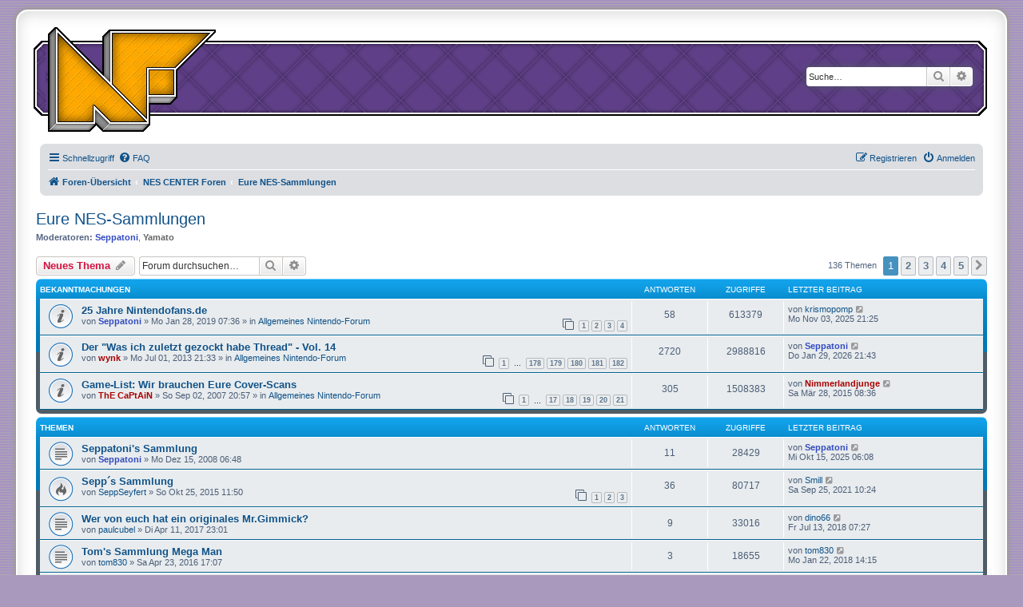

--- FILE ---
content_type: text/html; charset=UTF-8
request_url: https://nintendofans.de/forum/viewforum.php?f=28&sid=e38f0eaf91b1b5586b7236a001844c05
body_size: 10633
content:
<!DOCTYPE html>
<html dir="ltr" lang="de">
<head>
<meta charset="utf-8" />
<meta http-equiv="X-UA-Compatible" content="IE=edge">
<meta name="viewport" content="width=device-width, initial-scale=1" />

<title>Eure NES-Sammlungen - Nintendofans.de</title>


	<link rel="canonical" href="https://nintendofans.de/forum/viewforum.php?f=28">

<!--
	phpBB style name: prosilver Special Edition
	Based on style:   prosilver (this is the default phpBB3 style)
	Original author:  Tom Beddard ( http://www.subBlue.com/ )
	Modified by:      phpBB Limited ( https://www.phpbb.com/ )
-->


<link href="./styles/prosilver/theme/normalize.css?assets_version=50" rel="stylesheet">
<link href="./styles/prosilver/theme/base.css?assets_version=50" rel="stylesheet">
<link href="./styles/prosilver/theme/utilities.css?assets_version=50" rel="stylesheet">
<link href="./styles/prosilver/theme/common.css?assets_version=50" rel="stylesheet">
<link href="./styles/prosilver/theme/links.css?assets_version=50" rel="stylesheet">
<link href="./styles/prosilver/theme/content.css?assets_version=50" rel="stylesheet">
<link href="./styles/prosilver/theme/buttons.css?assets_version=50" rel="stylesheet">
<link href="./styles/prosilver/theme/cp.css?assets_version=50" rel="stylesheet">
<link href="./styles/prosilver/theme/forms.css?assets_version=50" rel="stylesheet">
<link href="./styles/prosilver/theme/icons.css?assets_version=50" rel="stylesheet">
<link href="./styles/prosilver/theme/colours.css?assets_version=50" rel="stylesheet">
<link href="./styles/prosilver/theme/responsive.css?assets_version=50" rel="stylesheet">

<link href="./assets/css/font-awesome.min.css?assets_version=50" rel="stylesheet">
<link href="./styles/prosilver_nescenter/theme/stylesheet.css?assets_version=50" rel="stylesheet">
<link href="./styles/prosilver/theme/de/stylesheet.css?assets_version=50" rel="stylesheet">




<!--[if lte IE 9]>
	<link href="./styles/prosilver/theme/tweaks.css?assets_version=50" rel="stylesheet">
<![endif]-->


<link href="./ext/vse/abbc3/styles/all/theme/abbc3.min.css?assets_version=50" rel="stylesheet" media="screen" />



</head>
<body id="phpbb" class="nojs notouch section-viewforum ltr ">


<div id="wrap" class="wrap">
	<a id="top" class="top-anchor" accesskey="t"></a>
	<div id="page-header">
		<div class="headerbar" role="banner">
					<div class="inner">

<!--
			<div id="site-description" class="site-description">
				<a id="logo" class="logo" href="./index.php?sid=2e3035d2767d629007ee8ae107842494" title="Foren-Übersicht"><span class="site_logo"></span></a>
				<h1>Nintendofans.de</h1>
				<p></p>
				<p class="skiplink"><a href="#start_here">Zum Inhalt</a></p>
			</div>
-->
				
			<div id="site-description" class="site-description">
			 <map name="home">
			 <area href="./index.php?sid=2e3035d2767d629007ee8ae107842494" shape="poly" coords="0,9, 10,0, 68,57, 68,12, 76,3, 209,3, 209,6, 161,54, 161,88, 153,96, 127,96, 127,122, 119,130, 68,130, 60,122, 52,130, 0,130" target="_top" alt="[ take me home.. ]" />
			 </map>										
			 <a id="logo" class="logo" href="./index.php?sid=2e3035d2767d629007ee8ae107842494" title="Foren-Übersicht"><img src="/_img/design/nfans_logo.gif" alt=" NFans.de Logo " usemap="#home"/></a>
       	   </div>		
         
           <div class="forenKopf">
           
									<div id="search-box" class="search-box search-header" role="search">
				<form action="./search.php?sid=2e3035d2767d629007ee8ae107842494" method="get" id="search">
				<fieldset>
					<input name="keywords" id="keywords" type="search" maxlength="128" title="Suche nach Wörtern" class="inputbox search tiny" size="20" value="" placeholder="Suche…" />
					<button class="button button-search" type="submit" title="Suche">
						<i class="icon fa-search fa-fw" aria-hidden="true"></i><span class="sr-only">Suche</span>
					</button>
					<a href="./search.php?sid=2e3035d2767d629007ee8ae107842494" class="button button-search-end" title="Erweiterte Suche">
						<i class="icon fa-cog fa-fw" aria-hidden="true"></i><span class="sr-only">Erweiterte Suche</span>
					</a>
					<input type="hidden" name="sid" value="2e3035d2767d629007ee8ae107842494" />

				</fieldset>
				</form>
			</div>
						
			</div>
					</div>
				<div class="navbar" role="navigation">
	<div class="inner">

	<ul id="nav-main" class="nav-main linklist" role="menubar">

		<li id="quick-links" class="quick-links dropdown-container responsive-menu" data-skip-responsive="true">
			<a href="#" class="dropdown-trigger">
				<i class="icon fa-bars fa-fw" aria-hidden="true"></i><span>Schnellzugriff</span>
			</a>
			<div class="dropdown">
				<div class="pointer"><div class="pointer-inner"></div></div>
				<ul class="dropdown-contents" role="menu">
					
											<li class="separator"></li>
																									<li>
								<a href="./search.php?search_id=unanswered&amp;sid=2e3035d2767d629007ee8ae107842494" role="menuitem">
									<i class="icon fa-file-o fa-fw icon-gray" aria-hidden="true"></i><span>Unbeantwortete Themen</span>
								</a>
							</li>
							<li>
								<a href="./search.php?search_id=active_topics&amp;sid=2e3035d2767d629007ee8ae107842494" role="menuitem">
									<i class="icon fa-file-o fa-fw icon-blue" aria-hidden="true"></i><span>Aktive Themen</span>
								</a>
							</li>
							<li class="separator"></li>
							<li>
								<a href="./search.php?sid=2e3035d2767d629007ee8ae107842494" role="menuitem">
									<i class="icon fa-search fa-fw" aria-hidden="true"></i><span>Suche</span>
								</a>
							</li>
					
										<li class="separator"></li>

									</ul>
			</div>
		</li>

				<li data-skip-responsive="true">
			<a href="/forum/app.php/help/faq?sid=2e3035d2767d629007ee8ae107842494" rel="help" title="Häufig gestellte Fragen" role="menuitem">
				<i class="icon fa-question-circle fa-fw" aria-hidden="true"></i><span>FAQ</span>
			</a>
		</li>
						
			<li class="rightside"  data-skip-responsive="true">
			<a href="./ucp.php?mode=login&amp;sid=2e3035d2767d629007ee8ae107842494" title="Anmelden" accesskey="x" role="menuitem">
				<i class="icon fa-power-off fa-fw" aria-hidden="true"></i><span>Anmelden</span>
			</a>
		</li>
					<li class="rightside" data-skip-responsive="true">
				<a href="./ucp.php?mode=register&amp;sid=2e3035d2767d629007ee8ae107842494" role="menuitem">
					<i class="icon fa-pencil-square-o  fa-fw" aria-hidden="true"></i><span>Registrieren</span>
				</a>
			</li>
						</ul>

	<ul id="nav-breadcrumbs" class="nav-breadcrumbs linklist navlinks" role="menubar">
						<li class="breadcrumbs" itemscope itemtype="http://schema.org/BreadcrumbList">
										<span class="crumb"  itemtype="http://schema.org/ListItem" itemprop="itemListElement" itemscope><a href="./index.php?sid=2e3035d2767d629007ee8ae107842494" itemprop="url" accesskey="h" data-navbar-reference="index"><i class="icon fa-home fa-fw"></i><span itemprop="title">Foren-Übersicht</span></a></span>

											<span class="crumb"  itemtype="http://schema.org/ListItem" itemprop="itemListElement" itemscope data-forum-id="34"><a href="./viewforum.php?f=34&amp;sid=2e3035d2767d629007ee8ae107842494" itemprop="url"><span itemprop="title">NES CENTER Foren</span></a></span>
															<span class="crumb"  itemtype="http://schema.org/ListItem" itemprop="itemListElement" itemscope data-forum-id="28"><a href="./viewforum.php?f=28&amp;sid=2e3035d2767d629007ee8ae107842494" itemprop="url"><span itemprop="title">Eure NES-Sammlungen</span></a></span>
												</li>
		
					<li class="rightside responsive-search">
				<a href="./search.php?sid=2e3035d2767d629007ee8ae107842494" title="Zeigt die erweiterten Suchoptionen an" role="menuitem">
					<i class="icon fa-search fa-fw" aria-hidden="true"></i><span class="sr-only">Suche</span>
				</a>
			</li>
			</ul>

	</div>
</div>
	   </div>
	</div>

	
	<a id="start_here" class="anchor"></a>
	<div id="page-body" class="page-body" role="main">
		
		<h2 class="forum-title"><a href="./viewforum.php?f=28&amp;sid=2e3035d2767d629007ee8ae107842494">Eure NES-Sammlungen</a></h2>
<div>
	<!-- NOTE: remove the style="display: none" when you want to have the forum description on the forum body -->
	<div style="display: none !important;">Präsentiert eure NES-Sammlung oder stöbert in den Schätzen anderer Leser.<br /></div>	<p><strong>Moderatoren:</strong> <a href="./memberlist.php?mode=viewprofile&amp;u=842&amp;sid=2e3035d2767d629007ee8ae107842494" style="color: #324ABF;" class="username-coloured">Seppatoni</a>, <a href="./memberlist.php?mode=viewprofile&amp;u=315&amp;sid=2e3035d2767d629007ee8ae107842494" style="color: #666666;" class="username-coloured">Yamato</a></p></div>



	<div class="action-bar bar-top">

				
		<a href="./posting.php?mode=post&amp;f=28&amp;sid=2e3035d2767d629007ee8ae107842494" class="button" title="Neues Thema erstellen">
							<span>Neues Thema</span> <i class="icon fa-pencil fa-fw" aria-hidden="true"></i>
					</a>
				
			<div class="search-box" role="search">
			<form method="get" id="forum-search" action="./search.php?sid=2e3035d2767d629007ee8ae107842494">
			<fieldset>
				<input class="inputbox search tiny" type="search" name="keywords" id="search_keywords" size="20" placeholder="Forum durchsuchen…" />
				<button class="button button-search" type="submit" title="Suche">
					<i class="icon fa-search fa-fw" aria-hidden="true"></i><span class="sr-only">Suche</span>
				</button>
				<a href="./search.php?sid=2e3035d2767d629007ee8ae107842494" class="button button-search-end" title="Erweiterte Suche">
					<i class="icon fa-cog fa-fw" aria-hidden="true"></i><span class="sr-only">Erweiterte Suche</span>
				</a>
				<input type="hidden" name="fid[0]" value="28" />
<input type="hidden" name="sid" value="2e3035d2767d629007ee8ae107842494" />

			</fieldset>
			</form>
		</div>
	
	<div class="pagination">
				136 Themen
					<ul>
		<li class="active"><span>1</span></li>
				<li><a class="button" href="./viewforum.php?f=28&amp;sid=2e3035d2767d629007ee8ae107842494&amp;start=30" role="button">2</a></li>
				<li><a class="button" href="./viewforum.php?f=28&amp;sid=2e3035d2767d629007ee8ae107842494&amp;start=60" role="button">3</a></li>
				<li><a class="button" href="./viewforum.php?f=28&amp;sid=2e3035d2767d629007ee8ae107842494&amp;start=90" role="button">4</a></li>
				<li><a class="button" href="./viewforum.php?f=28&amp;sid=2e3035d2767d629007ee8ae107842494&amp;start=120" role="button">5</a></li>
				<li class="arrow next"><a class="button button-icon-only" href="./viewforum.php?f=28&amp;sid=2e3035d2767d629007ee8ae107842494&amp;start=30" rel="next" role="button"><i class="icon fa-chevron-right fa-fw" aria-hidden="true"></i><span class="sr-only">Nächste</span></a></li>
	</ul>
			</div>

	</div>




	
			<div class="forumbg announcement">
		<div class="inner">
		<ul class="topiclist">
			<li class="header">
				<dl class="row-item">
					<dt><div class="list-inner">Bekanntmachungen</div></dt>
					<dd class="posts">Antworten</dd>
					<dd class="views">Zugriffe</dd>
					<dd class="lastpost"><span>Letzter Beitrag</span></dd>
				</dl>
			</li>
		</ul>
		<ul class="topiclist topics">
	
				<li class="row bg1 global-announce">
						<dl class="row-item global_read">
				<dt title="Keine ungelesenen Beiträge">
										<div class="list-inner">
																		<a href="./viewtopic.php?f=1&amp;t=31817&amp;sid=2e3035d2767d629007ee8ae107842494" class="topictitle">25 Jahre Nintendofans.de</a>																								<br />
						
												<div class="responsive-show" style="display: none;">
							Letzter Beitrag von <a href="./memberlist.php?mode=viewprofile&amp;u=2000&amp;sid=2e3035d2767d629007ee8ae107842494" class="username">krismopomp</a> &laquo; <a href="./viewtopic.php?f=1&amp;t=31817&amp;p=1175062&amp;sid=2e3035d2767d629007ee8ae107842494#p1175062" title="Gehe zum letzten Beitrag">Mo Nov 03, 2025 21:25</a>
							<br />Verfasst in <a href="./viewforum.php?f=1&amp;sid=2e3035d2767d629007ee8ae107842494">Allgemeines Nintendo-Forum</a>						</div>
														<span class="responsive-show left-box" style="display: none;">Antworten: <strong>58</strong></span>
													
						<div class="topic-poster responsive-hide left-box">
																					von <a href="./memberlist.php?mode=viewprofile&amp;u=842&amp;sid=2e3035d2767d629007ee8ae107842494" style="color: #324ABF;" class="username-coloured">Seppatoni</a> &raquo; Mo Jan 28, 2019 07:36							 &raquo; in <a href="./viewforum.php?f=1&amp;sid=2e3035d2767d629007ee8ae107842494">Allgemeines Nintendo-Forum</a>						</div>

												<div class="pagination">
							<span><i class="icon fa-clone fa-fw" aria-hidden="true"></i></span>
							<ul>
															<li><a class="button" href="./viewtopic.php?f=1&amp;t=31817&amp;sid=2e3035d2767d629007ee8ae107842494">1</a></li>
																							<li><a class="button" href="./viewtopic.php?f=1&amp;t=31817&amp;sid=2e3035d2767d629007ee8ae107842494&amp;start=15">2</a></li>
																							<li><a class="button" href="./viewtopic.php?f=1&amp;t=31817&amp;sid=2e3035d2767d629007ee8ae107842494&amp;start=30">3</a></li>
																							<li><a class="button" href="./viewtopic.php?f=1&amp;t=31817&amp;sid=2e3035d2767d629007ee8ae107842494&amp;start=45">4</a></li>
																																													</ul>
						</div>
						
											</div>
				</dt>
				<dd class="posts">58 <dfn>Antworten</dfn></dd>
				<dd class="views">613379 <dfn>Zugriffe</dfn></dd>
				<dd class="lastpost">
					<span><dfn>Letzter Beitrag </dfn>von <a href="./memberlist.php?mode=viewprofile&amp;u=2000&amp;sid=2e3035d2767d629007ee8ae107842494" class="username">krismopomp</a>													<a href="./viewtopic.php?f=1&amp;t=31817&amp;p=1175062&amp;sid=2e3035d2767d629007ee8ae107842494#p1175062" title="Gehe zum letzten Beitrag">
								<i class="icon fa-external-link-square fa-fw icon-lightgray icon-md" aria-hidden="true"></i><span class="sr-only"></span>
							</a>
												<br />Mo Nov 03, 2025 21:25
					</span>
				</dd>
			</dl>
					</li>
		
	

	
	
				<li class="row bg2 global-announce">
						<dl class="row-item global_read">
				<dt title="Keine ungelesenen Beiträge">
										<div class="list-inner">
																		<a href="./viewtopic.php?f=1&amp;t=28873&amp;sid=2e3035d2767d629007ee8ae107842494" class="topictitle">Der &quot;Was ich zuletzt gezockt habe Thread&quot; - Vol. 14</a>																								<br />
						
												<div class="responsive-show" style="display: none;">
							Letzter Beitrag von <a href="./memberlist.php?mode=viewprofile&amp;u=842&amp;sid=2e3035d2767d629007ee8ae107842494" style="color: #324ABF;" class="username-coloured">Seppatoni</a> &laquo; <a href="./viewtopic.php?f=1&amp;t=28873&amp;p=1176722&amp;sid=2e3035d2767d629007ee8ae107842494#p1176722" title="Gehe zum letzten Beitrag">Do Jan 29, 2026 21:43</a>
							<br />Verfasst in <a href="./viewforum.php?f=1&amp;sid=2e3035d2767d629007ee8ae107842494">Allgemeines Nintendo-Forum</a>						</div>
														<span class="responsive-show left-box" style="display: none;">Antworten: <strong>2720</strong></span>
													
						<div class="topic-poster responsive-hide left-box">
																					von <a href="./memberlist.php?mode=viewprofile&amp;u=2733&amp;sid=2e3035d2767d629007ee8ae107842494" style="color: #AA0000;" class="username-coloured">wynk</a> &raquo; Mo Jul 01, 2013 21:33							 &raquo; in <a href="./viewforum.php?f=1&amp;sid=2e3035d2767d629007ee8ae107842494">Allgemeines Nintendo-Forum</a>						</div>

												<div class="pagination">
							<span><i class="icon fa-clone fa-fw" aria-hidden="true"></i></span>
							<ul>
															<li><a class="button" href="./viewtopic.php?f=1&amp;t=28873&amp;sid=2e3035d2767d629007ee8ae107842494">1</a></li>
																							<li class="ellipsis"><span>…</span></li>
																							<li><a class="button" href="./viewtopic.php?f=1&amp;t=28873&amp;sid=2e3035d2767d629007ee8ae107842494&amp;start=2655">178</a></li>
																							<li><a class="button" href="./viewtopic.php?f=1&amp;t=28873&amp;sid=2e3035d2767d629007ee8ae107842494&amp;start=2670">179</a></li>
																							<li><a class="button" href="./viewtopic.php?f=1&amp;t=28873&amp;sid=2e3035d2767d629007ee8ae107842494&amp;start=2685">180</a></li>
																							<li><a class="button" href="./viewtopic.php?f=1&amp;t=28873&amp;sid=2e3035d2767d629007ee8ae107842494&amp;start=2700">181</a></li>
																							<li><a class="button" href="./viewtopic.php?f=1&amp;t=28873&amp;sid=2e3035d2767d629007ee8ae107842494&amp;start=2715">182</a></li>
																																													</ul>
						</div>
						
											</div>
				</dt>
				<dd class="posts">2720 <dfn>Antworten</dfn></dd>
				<dd class="views">2988816 <dfn>Zugriffe</dfn></dd>
				<dd class="lastpost">
					<span><dfn>Letzter Beitrag </dfn>von <a href="./memberlist.php?mode=viewprofile&amp;u=842&amp;sid=2e3035d2767d629007ee8ae107842494" style="color: #324ABF;" class="username-coloured">Seppatoni</a>													<a href="./viewtopic.php?f=1&amp;t=28873&amp;p=1176722&amp;sid=2e3035d2767d629007ee8ae107842494#p1176722" title="Gehe zum letzten Beitrag">
								<i class="icon fa-external-link-square fa-fw icon-lightgray icon-md" aria-hidden="true"></i><span class="sr-only"></span>
							</a>
												<br />Do Jan 29, 2026 21:43
					</span>
				</dd>
			</dl>
					</li>
		
	

	
	
				<li class="row bg1 global-announce">
						<dl class="row-item global_read">
				<dt title="Keine ungelesenen Beiträge">
										<div class="list-inner">
																		<a href="./viewtopic.php?f=1&amp;t=20051&amp;sid=2e3035d2767d629007ee8ae107842494" class="topictitle">Game-List: Wir brauchen Eure Cover-Scans</a>																								<br />
						
												<div class="responsive-show" style="display: none;">
							Letzter Beitrag von <a href="./memberlist.php?mode=viewprofile&amp;u=6149&amp;sid=2e3035d2767d629007ee8ae107842494" style="color: #AA0000;" class="username-coloured">Nimmerlandjunge</a> &laquo; <a href="./viewtopic.php?f=1&amp;t=20051&amp;p=1127005&amp;sid=2e3035d2767d629007ee8ae107842494#p1127005" title="Gehe zum letzten Beitrag">Sa Mär 28, 2015 08:36</a>
							<br />Verfasst in <a href="./viewforum.php?f=1&amp;sid=2e3035d2767d629007ee8ae107842494">Allgemeines Nintendo-Forum</a>						</div>
														<span class="responsive-show left-box" style="display: none;">Antworten: <strong>305</strong></span>
													
						<div class="topic-poster responsive-hide left-box">
																					von <a href="./memberlist.php?mode=viewprofile&amp;u=4&amp;sid=2e3035d2767d629007ee8ae107842494" style="color: #AA0000;" class="username-coloured">ThE CaPtAiN</a> &raquo; So Sep 02, 2007 20:57							 &raquo; in <a href="./viewforum.php?f=1&amp;sid=2e3035d2767d629007ee8ae107842494">Allgemeines Nintendo-Forum</a>						</div>

												<div class="pagination">
							<span><i class="icon fa-clone fa-fw" aria-hidden="true"></i></span>
							<ul>
															<li><a class="button" href="./viewtopic.php?f=1&amp;t=20051&amp;sid=2e3035d2767d629007ee8ae107842494">1</a></li>
																							<li class="ellipsis"><span>…</span></li>
																							<li><a class="button" href="./viewtopic.php?f=1&amp;t=20051&amp;sid=2e3035d2767d629007ee8ae107842494&amp;start=240">17</a></li>
																							<li><a class="button" href="./viewtopic.php?f=1&amp;t=20051&amp;sid=2e3035d2767d629007ee8ae107842494&amp;start=255">18</a></li>
																							<li><a class="button" href="./viewtopic.php?f=1&amp;t=20051&amp;sid=2e3035d2767d629007ee8ae107842494&amp;start=270">19</a></li>
																							<li><a class="button" href="./viewtopic.php?f=1&amp;t=20051&amp;sid=2e3035d2767d629007ee8ae107842494&amp;start=285">20</a></li>
																							<li><a class="button" href="./viewtopic.php?f=1&amp;t=20051&amp;sid=2e3035d2767d629007ee8ae107842494&amp;start=300">21</a></li>
																																													</ul>
						</div>
						
											</div>
				</dt>
				<dd class="posts">305 <dfn>Antworten</dfn></dd>
				<dd class="views">1508383 <dfn>Zugriffe</dfn></dd>
				<dd class="lastpost">
					<span><dfn>Letzter Beitrag </dfn>von <a href="./memberlist.php?mode=viewprofile&amp;u=6149&amp;sid=2e3035d2767d629007ee8ae107842494" style="color: #AA0000;" class="username-coloured">Nimmerlandjunge</a>													<a href="./viewtopic.php?f=1&amp;t=20051&amp;p=1127005&amp;sid=2e3035d2767d629007ee8ae107842494#p1127005" title="Gehe zum letzten Beitrag">
								<i class="icon fa-external-link-square fa-fw icon-lightgray icon-md" aria-hidden="true"></i><span class="sr-only"></span>
							</a>
												<br />Sa Mär 28, 2015 08:36
					</span>
				</dd>
			</dl>
					</li>
		
	

			</ul>
		</div>
	</div>
	
			<div class="forumbg">
		<div class="inner">
		<ul class="topiclist">
			<li class="header">
				<dl class="row-item">
					<dt><div class="list-inner">Themen</div></dt>
					<dd class="posts">Antworten</dd>
					<dd class="views">Zugriffe</dd>
					<dd class="lastpost"><span>Letzter Beitrag</span></dd>
				</dl>
			</li>
		</ul>
		<ul class="topiclist topics">
	
				<li class="row bg2">
						<dl class="row-item topic_read">
				<dt title="Keine ungelesenen Beiträge">
										<div class="list-inner">
																		<a href="./viewtopic.php?f=28&amp;t=23053&amp;sid=2e3035d2767d629007ee8ae107842494" class="topictitle">Seppatoni's Sammlung</a>																								<br />
						
												<div class="responsive-show" style="display: none;">
							Letzter Beitrag von <a href="./memberlist.php?mode=viewprofile&amp;u=842&amp;sid=2e3035d2767d629007ee8ae107842494" style="color: #324ABF;" class="username-coloured">Seppatoni</a> &laquo; <a href="./viewtopic.php?f=28&amp;t=23053&amp;p=1174790&amp;sid=2e3035d2767d629007ee8ae107842494#p1174790" title="Gehe zum letzten Beitrag">Mi Okt 15, 2025 06:08</a>
													</div>
														<span class="responsive-show left-box" style="display: none;">Antworten: <strong>11</strong></span>
													
						<div class="topic-poster responsive-hide left-box">
																					von <a href="./memberlist.php?mode=viewprofile&amp;u=842&amp;sid=2e3035d2767d629007ee8ae107842494" style="color: #324ABF;" class="username-coloured">Seppatoni</a> &raquo; Mo Dez 15, 2008 06:48													</div>

						
											</div>
				</dt>
				<dd class="posts">11 <dfn>Antworten</dfn></dd>
				<dd class="views">28429 <dfn>Zugriffe</dfn></dd>
				<dd class="lastpost">
					<span><dfn>Letzter Beitrag </dfn>von <a href="./memberlist.php?mode=viewprofile&amp;u=842&amp;sid=2e3035d2767d629007ee8ae107842494" style="color: #324ABF;" class="username-coloured">Seppatoni</a>													<a href="./viewtopic.php?f=28&amp;t=23053&amp;p=1174790&amp;sid=2e3035d2767d629007ee8ae107842494#p1174790" title="Gehe zum letzten Beitrag">
								<i class="icon fa-external-link-square fa-fw icon-lightgray icon-md" aria-hidden="true"></i><span class="sr-only"></span>
							</a>
												<br />Mi Okt 15, 2025 06:08
					</span>
				</dd>
			</dl>
					</li>
		
	

	
	
				<li class="row bg1">
						<dl class="row-item topic_read_hot">
				<dt title="Keine ungelesenen Beiträge">
										<div class="list-inner">
																		<a href="./viewtopic.php?f=28&amp;t=30613&amp;sid=2e3035d2767d629007ee8ae107842494" class="topictitle">Sepp´s Sammlung</a>																								<br />
						
												<div class="responsive-show" style="display: none;">
							Letzter Beitrag von <a href="./memberlist.php?mode=viewprofile&amp;u=6021&amp;sid=2e3035d2767d629007ee8ae107842494" class="username">Smill</a> &laquo; <a href="./viewtopic.php?f=28&amp;t=30613&amp;p=1170763&amp;sid=2e3035d2767d629007ee8ae107842494#p1170763" title="Gehe zum letzten Beitrag">Sa Sep 25, 2021 10:24</a>
													</div>
														<span class="responsive-show left-box" style="display: none;">Antworten: <strong>36</strong></span>
													
						<div class="topic-poster responsive-hide left-box">
																					von <a href="./memberlist.php?mode=viewprofile&amp;u=9909&amp;sid=2e3035d2767d629007ee8ae107842494" class="username">SeppSeyfert</a> &raquo; So Okt 25, 2015 11:50													</div>

												<div class="pagination">
							<span><i class="icon fa-clone fa-fw" aria-hidden="true"></i></span>
							<ul>
															<li><a class="button" href="./viewtopic.php?f=28&amp;t=30613&amp;sid=2e3035d2767d629007ee8ae107842494">1</a></li>
																							<li><a class="button" href="./viewtopic.php?f=28&amp;t=30613&amp;sid=2e3035d2767d629007ee8ae107842494&amp;start=15">2</a></li>
																							<li><a class="button" href="./viewtopic.php?f=28&amp;t=30613&amp;sid=2e3035d2767d629007ee8ae107842494&amp;start=30">3</a></li>
																																													</ul>
						</div>
						
											</div>
				</dt>
				<dd class="posts">36 <dfn>Antworten</dfn></dd>
				<dd class="views">80717 <dfn>Zugriffe</dfn></dd>
				<dd class="lastpost">
					<span><dfn>Letzter Beitrag </dfn>von <a href="./memberlist.php?mode=viewprofile&amp;u=6021&amp;sid=2e3035d2767d629007ee8ae107842494" class="username">Smill</a>													<a href="./viewtopic.php?f=28&amp;t=30613&amp;p=1170763&amp;sid=2e3035d2767d629007ee8ae107842494#p1170763" title="Gehe zum letzten Beitrag">
								<i class="icon fa-external-link-square fa-fw icon-lightgray icon-md" aria-hidden="true"></i><span class="sr-only"></span>
							</a>
												<br />Sa Sep 25, 2021 10:24
					</span>
				</dd>
			</dl>
					</li>
		
	

	
	
				<li class="row bg2">
						<dl class="row-item topic_read">
				<dt title="Keine ungelesenen Beiträge">
										<div class="list-inner">
																		<a href="./viewtopic.php?f=28&amp;t=31323&amp;sid=2e3035d2767d629007ee8ae107842494" class="topictitle">Wer von euch hat ein originales Mr.Gimmick?</a>																								<br />
						
												<div class="responsive-show" style="display: none;">
							Letzter Beitrag von <a href="./memberlist.php?mode=viewprofile&amp;u=7551&amp;sid=2e3035d2767d629007ee8ae107842494" class="username">dino66</a> &laquo; <a href="./viewtopic.php?f=28&amp;t=31323&amp;p=1161480&amp;sid=2e3035d2767d629007ee8ae107842494#p1161480" title="Gehe zum letzten Beitrag">Fr Jul 13, 2018 07:27</a>
													</div>
														<span class="responsive-show left-box" style="display: none;">Antworten: <strong>9</strong></span>
													
						<div class="topic-poster responsive-hide left-box">
																					von <a href="./memberlist.php?mode=viewprofile&amp;u=10253&amp;sid=2e3035d2767d629007ee8ae107842494" class="username">paulcubel</a> &raquo; Di Apr 11, 2017 23:01													</div>

						
											</div>
				</dt>
				<dd class="posts">9 <dfn>Antworten</dfn></dd>
				<dd class="views">33016 <dfn>Zugriffe</dfn></dd>
				<dd class="lastpost">
					<span><dfn>Letzter Beitrag </dfn>von <a href="./memberlist.php?mode=viewprofile&amp;u=7551&amp;sid=2e3035d2767d629007ee8ae107842494" class="username">dino66</a>													<a href="./viewtopic.php?f=28&amp;t=31323&amp;p=1161480&amp;sid=2e3035d2767d629007ee8ae107842494#p1161480" title="Gehe zum letzten Beitrag">
								<i class="icon fa-external-link-square fa-fw icon-lightgray icon-md" aria-hidden="true"></i><span class="sr-only"></span>
							</a>
												<br />Fr Jul 13, 2018 07:27
					</span>
				</dd>
			</dl>
					</li>
		
	

	
	
				<li class="row bg1">
						<dl class="row-item topic_read">
				<dt title="Keine ungelesenen Beiträge">
										<div class="list-inner">
																		<a href="./viewtopic.php?f=28&amp;t=30789&amp;sid=2e3035d2767d629007ee8ae107842494" class="topictitle">Tom's Sammlung  Mega Man</a>																								<br />
						
												<div class="responsive-show" style="display: none;">
							Letzter Beitrag von <a href="./memberlist.php?mode=viewprofile&amp;u=9999&amp;sid=2e3035d2767d629007ee8ae107842494" class="username">tom830</a> &laquo; <a href="./viewtopic.php?f=28&amp;t=30789&amp;p=1158263&amp;sid=2e3035d2767d629007ee8ae107842494#p1158263" title="Gehe zum letzten Beitrag">Mo Jan 22, 2018 14:15</a>
													</div>
														<span class="responsive-show left-box" style="display: none;">Antworten: <strong>3</strong></span>
													
						<div class="topic-poster responsive-hide left-box">
																					von <a href="./memberlist.php?mode=viewprofile&amp;u=9999&amp;sid=2e3035d2767d629007ee8ae107842494" class="username">tom830</a> &raquo; Sa Apr 23, 2016 17:07													</div>

						
											</div>
				</dt>
				<dd class="posts">3 <dfn>Antworten</dfn></dd>
				<dd class="views">18655 <dfn>Zugriffe</dfn></dd>
				<dd class="lastpost">
					<span><dfn>Letzter Beitrag </dfn>von <a href="./memberlist.php?mode=viewprofile&amp;u=9999&amp;sid=2e3035d2767d629007ee8ae107842494" class="username">tom830</a>													<a href="./viewtopic.php?f=28&amp;t=30789&amp;p=1158263&amp;sid=2e3035d2767d629007ee8ae107842494#p1158263" title="Gehe zum letzten Beitrag">
								<i class="icon fa-external-link-square fa-fw icon-lightgray icon-md" aria-hidden="true"></i><span class="sr-only"></span>
							</a>
												<br />Mo Jan 22, 2018 14:15
					</span>
				</dd>
			</dl>
					</li>
		
	

	
	
				<li class="row bg2">
						<dl class="row-item topic_read">
				<dt title="Keine ungelesenen Beiträge">
										<div class="list-inner">
																		<a href="./viewtopic.php?f=28&amp;t=31232&amp;sid=2e3035d2767d629007ee8ae107842494" class="topictitle">- bitte löschen -</a>																								<br />
						
												<div class="responsive-show" style="display: none;">
							Letzter Beitrag von <a href="./memberlist.php?mode=viewprofile&amp;u=9909&amp;sid=2e3035d2767d629007ee8ae107842494" class="username">SeppSeyfert</a> &laquo; <a href="./viewtopic.php?f=28&amp;t=31232&amp;p=1149700&amp;sid=2e3035d2767d629007ee8ae107842494#p1149700" title="Gehe zum letzten Beitrag">Do Mär 09, 2017 08:18</a>
													</div>
														<span class="responsive-show left-box" style="display: none;">Antworten: <strong>13</strong></span>
													
						<div class="topic-poster responsive-hide left-box">
																					von <a href="./memberlist.php?mode=viewprofile&amp;u=10280&amp;sid=2e3035d2767d629007ee8ae107842494" class="username">EternaX</a> &raquo; Sa Dez 31, 2016 18:13													</div>

						
											</div>
				</dt>
				<dd class="posts">13 <dfn>Antworten</dfn></dd>
				<dd class="views">28339 <dfn>Zugriffe</dfn></dd>
				<dd class="lastpost">
					<span><dfn>Letzter Beitrag </dfn>von <a href="./memberlist.php?mode=viewprofile&amp;u=9909&amp;sid=2e3035d2767d629007ee8ae107842494" class="username">SeppSeyfert</a>													<a href="./viewtopic.php?f=28&amp;t=31232&amp;p=1149700&amp;sid=2e3035d2767d629007ee8ae107842494#p1149700" title="Gehe zum letzten Beitrag">
								<i class="icon fa-external-link-square fa-fw icon-lightgray icon-md" aria-hidden="true"></i><span class="sr-only"></span>
							</a>
												<br />Do Mär 09, 2017 08:18
					</span>
				</dd>
			</dl>
					</li>
		
	

	
	
				<li class="row bg1">
						<dl class="row-item topic_read">
				<dt title="Keine ungelesenen Beiträge">
										<div class="list-inner">
																		<a href="./viewtopic.php?f=28&amp;t=31300&amp;sid=2e3035d2767d629007ee8ae107842494" class="topictitle">NES spiel mit komischer Folie</a>																								<br />
						
												<div class="responsive-show" style="display: none;">
							Letzter Beitrag von <a href="./memberlist.php?mode=viewprofile&amp;u=9909&amp;sid=2e3035d2767d629007ee8ae107842494" class="username">SeppSeyfert</a> &laquo; <a href="./viewtopic.php?f=28&amp;t=31300&amp;p=1149699&amp;sid=2e3035d2767d629007ee8ae107842494#p1149699" title="Gehe zum letzten Beitrag">Do Mär 09, 2017 08:15</a>
													</div>
														<span class="responsive-show left-box" style="display: none;">Antworten: <strong>4</strong></span>
													
						<div class="topic-poster responsive-hide left-box">
																					von <a href="./memberlist.php?mode=viewprofile&amp;u=10429&amp;sid=2e3035d2767d629007ee8ae107842494" class="username">Nes91</a> &raquo; Di Mär 07, 2017 18:52													</div>

						
											</div>
				</dt>
				<dd class="posts">4 <dfn>Antworten</dfn></dd>
				<dd class="views">16948 <dfn>Zugriffe</dfn></dd>
				<dd class="lastpost">
					<span><dfn>Letzter Beitrag </dfn>von <a href="./memberlist.php?mode=viewprofile&amp;u=9909&amp;sid=2e3035d2767d629007ee8ae107842494" class="username">SeppSeyfert</a>													<a href="./viewtopic.php?f=28&amp;t=31300&amp;p=1149699&amp;sid=2e3035d2767d629007ee8ae107842494#p1149699" title="Gehe zum letzten Beitrag">
								<i class="icon fa-external-link-square fa-fw icon-lightgray icon-md" aria-hidden="true"></i><span class="sr-only"></span>
							</a>
												<br />Do Mär 09, 2017 08:15
					</span>
				</dd>
			</dl>
					</li>
		
	

	
	
				<li class="row bg2">
						<dl class="row-item topic_read">
				<dt title="Keine ungelesenen Beiträge">
										<div class="list-inner">
																		<a href="./viewtopic.php?f=28&amp;t=31274&amp;sid=2e3035d2767d629007ee8ae107842494" class="topictitle">Gameboy schrank</a>																								<br />
						
												<div class="responsive-show" style="display: none;">
							Letzter Beitrag von <a href="./memberlist.php?mode=viewprofile&amp;u=6149&amp;sid=2e3035d2767d629007ee8ae107842494" style="color: #AA0000;" class="username-coloured">Nimmerlandjunge</a> &laquo; <a href="./viewtopic.php?f=28&amp;t=31274&amp;p=1148707&amp;sid=2e3035d2767d629007ee8ae107842494#p1148707" title="Gehe zum letzten Beitrag">Fr Feb 10, 2017 20:35</a>
													</div>
														<span class="responsive-show left-box" style="display: none;">Antworten: <strong>2</strong></span>
													
						<div class="topic-poster responsive-hide left-box">
																					von <a href="./memberlist.php?mode=viewprofile&amp;u=10388&amp;sid=2e3035d2767d629007ee8ae107842494" class="username">andre2003</a> &raquo; So Feb 05, 2017 13:03													</div>

						
											</div>
				</dt>
				<dd class="posts">2 <dfn>Antworten</dfn></dd>
				<dd class="views">15440 <dfn>Zugriffe</dfn></dd>
				<dd class="lastpost">
					<span><dfn>Letzter Beitrag </dfn>von <a href="./memberlist.php?mode=viewprofile&amp;u=6149&amp;sid=2e3035d2767d629007ee8ae107842494" style="color: #AA0000;" class="username-coloured">Nimmerlandjunge</a>													<a href="./viewtopic.php?f=28&amp;t=31274&amp;p=1148707&amp;sid=2e3035d2767d629007ee8ae107842494#p1148707" title="Gehe zum letzten Beitrag">
								<i class="icon fa-external-link-square fa-fw icon-lightgray icon-md" aria-hidden="true"></i><span class="sr-only"></span>
							</a>
												<br />Fr Feb 10, 2017 20:35
					</span>
				</dd>
			</dl>
					</li>
		
	

	
	
				<li class="row bg1">
						<dl class="row-item topic_read_hot">
				<dt title="Keine ungelesenen Beiträge">
										<div class="list-inner">
																		<a href="./viewtopic.php?f=28&amp;t=23212&amp;sid=2e3035d2767d629007ee8ae107842494" class="topictitle">nintendophils Sammlung (jetzt mit mehr Bildern)</a>																								<br />
						
												<div class="responsive-show" style="display: none;">
							Letzter Beitrag von <a href="./memberlist.php?mode=viewprofile&amp;u=1587&amp;sid=2e3035d2767d629007ee8ae107842494" class="username">nintendophil</a> &laquo; <a href="./viewtopic.php?f=28&amp;t=23212&amp;p=1147429&amp;sid=2e3035d2767d629007ee8ae107842494#p1147429" title="Gehe zum letzten Beitrag">Do Nov 17, 2016 10:44</a>
													</div>
														<span class="responsive-show left-box" style="display: none;">Antworten: <strong>24</strong></span>
													
						<div class="topic-poster responsive-hide left-box">
																					von <a href="./memberlist.php?mode=viewprofile&amp;u=1587&amp;sid=2e3035d2767d629007ee8ae107842494" class="username">nintendophil</a> &raquo; Fr Jan 09, 2009 21:11													</div>

												<div class="pagination">
							<span><i class="icon fa-clone fa-fw" aria-hidden="true"></i></span>
							<ul>
															<li><a class="button" href="./viewtopic.php?f=28&amp;t=23212&amp;sid=2e3035d2767d629007ee8ae107842494">1</a></li>
																							<li><a class="button" href="./viewtopic.php?f=28&amp;t=23212&amp;sid=2e3035d2767d629007ee8ae107842494&amp;start=15">2</a></li>
																																													</ul>
						</div>
						
											</div>
				</dt>
				<dd class="posts">24 <dfn>Antworten</dfn></dd>
				<dd class="views">47525 <dfn>Zugriffe</dfn></dd>
				<dd class="lastpost">
					<span><dfn>Letzter Beitrag </dfn>von <a href="./memberlist.php?mode=viewprofile&amp;u=1587&amp;sid=2e3035d2767d629007ee8ae107842494" class="username">nintendophil</a>													<a href="./viewtopic.php?f=28&amp;t=23212&amp;p=1147429&amp;sid=2e3035d2767d629007ee8ae107842494#p1147429" title="Gehe zum letzten Beitrag">
								<i class="icon fa-external-link-square fa-fw icon-lightgray icon-md" aria-hidden="true"></i><span class="sr-only"></span>
							</a>
												<br />Do Nov 17, 2016 10:44
					</span>
				</dd>
			</dl>
					</li>
		
	

	
	
				<li class="row bg2">
						<dl class="row-item topic_read_hot">
				<dt title="Keine ungelesenen Beiträge">
										<div class="list-inner">
																		<a href="./viewtopic.php?f=28&amp;t=25342&amp;sid=2e3035d2767d629007ee8ae107842494" class="topictitle">Dizztroya´s Sammlung! 5 NEUHEITEN :D</a>																								<br />
						
												<div class="responsive-show" style="display: none;">
							Letzter Beitrag von <a href="./memberlist.php?mode=viewprofile&amp;u=6045&amp;sid=2e3035d2767d629007ee8ae107842494" class="username">Dizztroya</a> &laquo; <a href="./viewtopic.php?f=28&amp;t=25342&amp;p=1145949&amp;sid=2e3035d2767d629007ee8ae107842494#p1145949" title="Gehe zum letzten Beitrag">So Okt 16, 2016 21:57</a>
													</div>
														<span class="responsive-show left-box" style="display: none;">Antworten: <strong>29</strong></span>
													
						<div class="topic-poster responsive-hide left-box">
																					von <a href="./memberlist.php?mode=viewprofile&amp;u=6045&amp;sid=2e3035d2767d629007ee8ae107842494" class="username">Dizztroya</a> &raquo; Sa Apr 03, 2010 21:54													</div>

												<div class="pagination">
							<span><i class="icon fa-clone fa-fw" aria-hidden="true"></i></span>
							<ul>
															<li><a class="button" href="./viewtopic.php?f=28&amp;t=25342&amp;sid=2e3035d2767d629007ee8ae107842494">1</a></li>
																							<li><a class="button" href="./viewtopic.php?f=28&amp;t=25342&amp;sid=2e3035d2767d629007ee8ae107842494&amp;start=15">2</a></li>
																																													</ul>
						</div>
						
											</div>
				</dt>
				<dd class="posts">29 <dfn>Antworten</dfn></dd>
				<dd class="views">49460 <dfn>Zugriffe</dfn></dd>
				<dd class="lastpost">
					<span><dfn>Letzter Beitrag </dfn>von <a href="./memberlist.php?mode=viewprofile&amp;u=6045&amp;sid=2e3035d2767d629007ee8ae107842494" class="username">Dizztroya</a>													<a href="./viewtopic.php?f=28&amp;t=25342&amp;p=1145949&amp;sid=2e3035d2767d629007ee8ae107842494#p1145949" title="Gehe zum letzten Beitrag">
								<i class="icon fa-external-link-square fa-fw icon-lightgray icon-md" aria-hidden="true"></i><span class="sr-only"></span>
							</a>
												<br />So Okt 16, 2016 21:57
					</span>
				</dd>
			</dl>
					</li>
		
	

	
	
				<li class="row bg1">
						<dl class="row-item topic_read">
				<dt title="Keine ungelesenen Beiträge">
										<div class="list-inner">
																		<a href="./viewtopic.php?f=28&amp;t=28337&amp;sid=2e3035d2767d629007ee8ae107842494" class="topictitle">Sammlung von nesneverdie.at</a>																								<br />
						
												<div class="responsive-show" style="display: none;">
							Letzter Beitrag von <a href="./memberlist.php?mode=viewprofile&amp;u=10138&amp;sid=2e3035d2767d629007ee8ae107842494" class="username">adrank888</a> &laquo; <a href="./viewtopic.php?f=28&amp;t=28337&amp;p=1145926&amp;sid=2e3035d2767d629007ee8ae107842494#p1145926" title="Gehe zum letzten Beitrag">Do Okt 13, 2016 09:43</a>
													</div>
														<span class="responsive-show left-box" style="display: none;">Antworten: <strong>7</strong></span>
													
						<div class="topic-poster responsive-hide left-box">
																					von <a href="./memberlist.php?mode=viewprofile&amp;u=8777&amp;sid=2e3035d2767d629007ee8ae107842494" class="username">nesneverdie.at</a> &raquo; Di Dez 18, 2012 20:08													</div>

						
											</div>
				</dt>
				<dd class="posts">7 <dfn>Antworten</dfn></dd>
				<dd class="views">24106 <dfn>Zugriffe</dfn></dd>
				<dd class="lastpost">
					<span><dfn>Letzter Beitrag </dfn>von <a href="./memberlist.php?mode=viewprofile&amp;u=10138&amp;sid=2e3035d2767d629007ee8ae107842494" class="username">adrank888</a>													<a href="./viewtopic.php?f=28&amp;t=28337&amp;p=1145926&amp;sid=2e3035d2767d629007ee8ae107842494#p1145926" title="Gehe zum letzten Beitrag">
								<i class="icon fa-external-link-square fa-fw icon-lightgray icon-md" aria-hidden="true"></i><span class="sr-only"></span>
							</a>
												<br />Do Okt 13, 2016 09:43
					</span>
				</dd>
			</dl>
					</li>
		
	

	
	
				<li class="row bg2">
						<dl class="row-item topic_read">
				<dt title="Keine ungelesenen Beiträge">
										<div class="list-inner">
																		<a href="./viewtopic.php?f=28&amp;t=27499&amp;sid=2e3035d2767d629007ee8ae107842494" class="topictitle">Hipsilon2b collection.</a>																								<br />
						
												<div class="responsive-show" style="display: none;">
							Letzter Beitrag von <a href="./memberlist.php?mode=viewprofile&amp;u=8620&amp;sid=2e3035d2767d629007ee8ae107842494" class="username">hipsilon2b</a> &laquo; <a href="./viewtopic.php?f=28&amp;t=27499&amp;p=1145185&amp;sid=2e3035d2767d629007ee8ae107842494#p1145185" title="Gehe zum letzten Beitrag">Sa Sep 10, 2016 19:34</a>
													</div>
														<span class="responsive-show left-box" style="display: none;">Antworten: <strong>15</strong></span>
													
						<div class="topic-poster responsive-hide left-box">
																					von <a href="./memberlist.php?mode=viewprofile&amp;u=8620&amp;sid=2e3035d2767d629007ee8ae107842494" class="username">hipsilon2b</a> &raquo; So Feb 19, 2012 14:30													</div>

												<div class="pagination">
							<span><i class="icon fa-clone fa-fw" aria-hidden="true"></i></span>
							<ul>
															<li><a class="button" href="./viewtopic.php?f=28&amp;t=27499&amp;sid=2e3035d2767d629007ee8ae107842494">1</a></li>
																							<li><a class="button" href="./viewtopic.php?f=28&amp;t=27499&amp;sid=2e3035d2767d629007ee8ae107842494&amp;start=15">2</a></li>
																																													</ul>
						</div>
						
											</div>
				</dt>
				<dd class="posts">15 <dfn>Antworten</dfn></dd>
				<dd class="views">43338 <dfn>Zugriffe</dfn></dd>
				<dd class="lastpost">
					<span><dfn>Letzter Beitrag </dfn>von <a href="./memberlist.php?mode=viewprofile&amp;u=8620&amp;sid=2e3035d2767d629007ee8ae107842494" class="username">hipsilon2b</a>													<a href="./viewtopic.php?f=28&amp;t=27499&amp;p=1145185&amp;sid=2e3035d2767d629007ee8ae107842494#p1145185" title="Gehe zum letzten Beitrag">
								<i class="icon fa-external-link-square fa-fw icon-lightgray icon-md" aria-hidden="true"></i><span class="sr-only"></span>
							</a>
												<br />Sa Sep 10, 2016 19:34
					</span>
				</dd>
			</dl>
					</li>
		
	

	
	
				<li class="row bg1">
						<dl class="row-item topic_read_hot">
				<dt title="Keine ungelesenen Beiträge">
										<div class="list-inner">
																		<a href="./viewtopic.php?f=28&amp;t=27202&amp;sid=2e3035d2767d629007ee8ae107842494" class="topictitle">Imoto's kleine Ansammlung</a>																								<br />
						
												<div class="responsive-show" style="display: none;">
							Letzter Beitrag von <a href="./memberlist.php?mode=viewprofile&amp;u=164&amp;sid=2e3035d2767d629007ee8ae107842494" class="username">Imoto</a> &laquo; <a href="./viewtopic.php?f=28&amp;t=27202&amp;p=1144937&amp;sid=2e3035d2767d629007ee8ae107842494#p1144937" title="Gehe zum letzten Beitrag">Fr Aug 26, 2016 00:29</a>
													</div>
														<span class="responsive-show left-box" style="display: none;">Antworten: <strong>49</strong></span>
													
						<div class="topic-poster responsive-hide left-box">
																					von <a href="./memberlist.php?mode=viewprofile&amp;u=164&amp;sid=2e3035d2767d629007ee8ae107842494" class="username">Imoto</a> &raquo; Mi Nov 16, 2011 02:06													</div>

												<div class="pagination">
							<span><i class="icon fa-clone fa-fw" aria-hidden="true"></i></span>
							<ul>
															<li><a class="button" href="./viewtopic.php?f=28&amp;t=27202&amp;sid=2e3035d2767d629007ee8ae107842494">1</a></li>
																							<li><a class="button" href="./viewtopic.php?f=28&amp;t=27202&amp;sid=2e3035d2767d629007ee8ae107842494&amp;start=15">2</a></li>
																							<li><a class="button" href="./viewtopic.php?f=28&amp;t=27202&amp;sid=2e3035d2767d629007ee8ae107842494&amp;start=30">3</a></li>
																							<li><a class="button" href="./viewtopic.php?f=28&amp;t=27202&amp;sid=2e3035d2767d629007ee8ae107842494&amp;start=45">4</a></li>
																																													</ul>
						</div>
						
											</div>
				</dt>
				<dd class="posts">49 <dfn>Antworten</dfn></dd>
				<dd class="views">82839 <dfn>Zugriffe</dfn></dd>
				<dd class="lastpost">
					<span><dfn>Letzter Beitrag </dfn>von <a href="./memberlist.php?mode=viewprofile&amp;u=164&amp;sid=2e3035d2767d629007ee8ae107842494" class="username">Imoto</a>													<a href="./viewtopic.php?f=28&amp;t=27202&amp;p=1144937&amp;sid=2e3035d2767d629007ee8ae107842494#p1144937" title="Gehe zum letzten Beitrag">
								<i class="icon fa-external-link-square fa-fw icon-lightgray icon-md" aria-hidden="true"></i><span class="sr-only"></span>
							</a>
												<br />Fr Aug 26, 2016 00:29
					</span>
				</dd>
			</dl>
					</li>
		
	

	
	
				<li class="row bg2">
						<dl class="row-item topic_read">
				<dt title="Keine ungelesenen Beiträge">
										<div class="list-inner">
																		<a href="./viewtopic.php?f=28&amp;t=30690&amp;sid=2e3035d2767d629007ee8ae107842494" class="topictitle">Little Samsons's mini Sammlung</a>																								<br />
						
												<div class="responsive-show" style="display: none;">
							Letzter Beitrag von <a href="./memberlist.php?mode=viewprofile&amp;u=8893&amp;sid=2e3035d2767d629007ee8ae107842494" class="username">system</a> &laquo; <a href="./viewtopic.php?f=28&amp;t=30690&amp;p=1140608&amp;sid=2e3035d2767d629007ee8ae107842494#p1140608" title="Gehe zum letzten Beitrag">So Jan 10, 2016 15:01</a>
													</div>
														<span class="responsive-show left-box" style="display: none;">Antworten: <strong>9</strong></span>
													
						<div class="topic-poster responsive-hide left-box">
																					von <a href="./memberlist.php?mode=viewprofile&amp;u=9974&amp;sid=2e3035d2767d629007ee8ae107842494" class="username">Little Samson</a> &raquo; Do Jan 07, 2016 21:40													</div>

						
											</div>
				</dt>
				<dd class="posts">9 <dfn>Antworten</dfn></dd>
				<dd class="views">23721 <dfn>Zugriffe</dfn></dd>
				<dd class="lastpost">
					<span><dfn>Letzter Beitrag </dfn>von <a href="./memberlist.php?mode=viewprofile&amp;u=8893&amp;sid=2e3035d2767d629007ee8ae107842494" class="username">system</a>													<a href="./viewtopic.php?f=28&amp;t=30690&amp;p=1140608&amp;sid=2e3035d2767d629007ee8ae107842494#p1140608" title="Gehe zum letzten Beitrag">
								<i class="icon fa-external-link-square fa-fw icon-lightgray icon-md" aria-hidden="true"></i><span class="sr-only"></span>
							</a>
												<br />So Jan 10, 2016 15:01
					</span>
				</dd>
			</dl>
					</li>
		
	

	
	
				<li class="row bg1">
						<dl class="row-item topic_read_hot">
				<dt title="Keine ungelesenen Beiträge">
										<div class="list-inner">
																		<a href="./viewtopic.php?f=28&amp;t=30184&amp;sid=2e3035d2767d629007ee8ae107842494" class="topictitle">Meine NES Sammlung alles CIB</a>																								<br />
						
												<div class="responsive-show" style="display: none;">
							Letzter Beitrag von <a href="./memberlist.php?mode=viewprofile&amp;u=9365&amp;sid=2e3035d2767d629007ee8ae107842494" class="username">Blackvelvet</a> &laquo; <a href="./viewtopic.php?f=28&amp;t=30184&amp;p=1140058&amp;sid=2e3035d2767d629007ee8ae107842494#p1140058" title="Gehe zum letzten Beitrag">Mi Dez 16, 2015 19:10</a>
													</div>
														<span class="responsive-show left-box" style="display: none;">Antworten: <strong>57</strong></span>
													
						<div class="topic-poster responsive-hide left-box">
																					von <a href="./memberlist.php?mode=viewprofile&amp;u=9365&amp;sid=2e3035d2767d629007ee8ae107842494" class="username">Blackvelvet</a> &raquo; Do Jan 29, 2015 16:21													</div>

												<div class="pagination">
							<span><i class="icon fa-clone fa-fw" aria-hidden="true"></i></span>
							<ul>
															<li><a class="button" href="./viewtopic.php?f=28&amp;t=30184&amp;sid=2e3035d2767d629007ee8ae107842494">1</a></li>
																							<li><a class="button" href="./viewtopic.php?f=28&amp;t=30184&amp;sid=2e3035d2767d629007ee8ae107842494&amp;start=15">2</a></li>
																							<li><a class="button" href="./viewtopic.php?f=28&amp;t=30184&amp;sid=2e3035d2767d629007ee8ae107842494&amp;start=30">3</a></li>
																							<li><a class="button" href="./viewtopic.php?f=28&amp;t=30184&amp;sid=2e3035d2767d629007ee8ae107842494&amp;start=45">4</a></li>
																																													</ul>
						</div>
						
											</div>
				</dt>
				<dd class="posts">57 <dfn>Antworten</dfn></dd>
				<dd class="views">85872 <dfn>Zugriffe</dfn></dd>
				<dd class="lastpost">
					<span><dfn>Letzter Beitrag </dfn>von <a href="./memberlist.php?mode=viewprofile&amp;u=9365&amp;sid=2e3035d2767d629007ee8ae107842494" class="username">Blackvelvet</a>													<a href="./viewtopic.php?f=28&amp;t=30184&amp;p=1140058&amp;sid=2e3035d2767d629007ee8ae107842494#p1140058" title="Gehe zum letzten Beitrag">
								<i class="icon fa-external-link-square fa-fw icon-lightgray icon-md" aria-hidden="true"></i><span class="sr-only"></span>
							</a>
												<br />Mi Dez 16, 2015 19:10
					</span>
				</dd>
			</dl>
					</li>
		
	

	
	
				<li class="row bg2">
						<dl class="row-item topic_read_hot">
				<dt title="Keine ungelesenen Beiträge">
										<div class="list-inner">
																		<a href="./viewtopic.php?f=28&amp;t=23088&amp;sid=2e3035d2767d629007ee8ae107842494" class="topictitle">PROFIL BITTE LÖSCHEN</a>																								<br />
						
												<div class="responsive-show" style="display: none;">
							Letzter Beitrag von <a href="./memberlist.php?mode=viewprofile&amp;u=9909&amp;sid=2e3035d2767d629007ee8ae107842494" class="username">SeppSeyfert</a> &laquo; <a href="./viewtopic.php?f=28&amp;t=23088&amp;p=1139865&amp;sid=2e3035d2767d629007ee8ae107842494#p1139865" title="Gehe zum letzten Beitrag">Di Dez 08, 2015 00:26</a>
													</div>
														<span class="responsive-show left-box" style="display: none;">Antworten: <strong>97</strong></span>
													
						<div class="topic-poster responsive-hide left-box">
																					von <a href="./memberlist.php?mode=viewprofile&amp;u=5212&amp;sid=2e3035d2767d629007ee8ae107842494" class="username">megamanfreak1980</a> &raquo; Di Dez 16, 2008 09:34													</div>

												<div class="pagination">
							<span><i class="icon fa-clone fa-fw" aria-hidden="true"></i></span>
							<ul>
															<li><a class="button" href="./viewtopic.php?f=28&amp;t=23088&amp;sid=2e3035d2767d629007ee8ae107842494">1</a></li>
																							<li class="ellipsis"><span>…</span></li>
																							<li><a class="button" href="./viewtopic.php?f=28&amp;t=23088&amp;sid=2e3035d2767d629007ee8ae107842494&amp;start=30">3</a></li>
																							<li><a class="button" href="./viewtopic.php?f=28&amp;t=23088&amp;sid=2e3035d2767d629007ee8ae107842494&amp;start=45">4</a></li>
																							<li><a class="button" href="./viewtopic.php?f=28&amp;t=23088&amp;sid=2e3035d2767d629007ee8ae107842494&amp;start=60">5</a></li>
																							<li><a class="button" href="./viewtopic.php?f=28&amp;t=23088&amp;sid=2e3035d2767d629007ee8ae107842494&amp;start=75">6</a></li>
																							<li><a class="button" href="./viewtopic.php?f=28&amp;t=23088&amp;sid=2e3035d2767d629007ee8ae107842494&amp;start=90">7</a></li>
																																													</ul>
						</div>
						
											</div>
				</dt>
				<dd class="posts">97 <dfn>Antworten</dfn></dd>
				<dd class="views">132683 <dfn>Zugriffe</dfn></dd>
				<dd class="lastpost">
					<span><dfn>Letzter Beitrag </dfn>von <a href="./memberlist.php?mode=viewprofile&amp;u=9909&amp;sid=2e3035d2767d629007ee8ae107842494" class="username">SeppSeyfert</a>													<a href="./viewtopic.php?f=28&amp;t=23088&amp;p=1139865&amp;sid=2e3035d2767d629007ee8ae107842494#p1139865" title="Gehe zum letzten Beitrag">
								<i class="icon fa-external-link-square fa-fw icon-lightgray icon-md" aria-hidden="true"></i><span class="sr-only"></span>
							</a>
												<br />Di Dez 08, 2015 00:26
					</span>
				</dd>
			</dl>
					</li>
		
	

	
	
				<li class="row bg1">
						<dl class="row-item topic_read_hot">
				<dt title="Keine ungelesenen Beiträge">
										<div class="list-inner">
																		<a href="./viewtopic.php?f=28&amp;t=22578&amp;sid=2e3035d2767d629007ee8ae107842494" class="topictitle">*** Sammlung von She-Ra ***</a>																								<br />
						
												<div class="responsive-show" style="display: none;">
							Letzter Beitrag von <a href="./memberlist.php?mode=viewprofile&amp;u=7119&amp;sid=2e3035d2767d629007ee8ae107842494" class="username">Falkenhaus</a> &laquo; <a href="./viewtopic.php?f=28&amp;t=22578&amp;p=1137579&amp;sid=2e3035d2767d629007ee8ae107842494#p1137579" title="Gehe zum letzten Beitrag">Di Okt 06, 2015 20:08</a>
													</div>
														<span class="responsive-show left-box" style="display: none;">Antworten: <strong>84</strong></span>
													
						<div class="topic-poster responsive-hide left-box">
																					von <a href="./memberlist.php?mode=viewprofile&amp;u=7260&amp;sid=2e3035d2767d629007ee8ae107842494" class="username">She-Ra</a> &raquo; Sa Okt 11, 2008 20:14													</div>

												<div class="pagination">
							<span><i class="icon fa-clone fa-fw" aria-hidden="true"></i></span>
							<ul>
															<li><a class="button" href="./viewtopic.php?f=28&amp;t=22578&amp;sid=2e3035d2767d629007ee8ae107842494">1</a></li>
																							<li><a class="button" href="./viewtopic.php?f=28&amp;t=22578&amp;sid=2e3035d2767d629007ee8ae107842494&amp;start=15">2</a></li>
																							<li><a class="button" href="./viewtopic.php?f=28&amp;t=22578&amp;sid=2e3035d2767d629007ee8ae107842494&amp;start=30">3</a></li>
																							<li><a class="button" href="./viewtopic.php?f=28&amp;t=22578&amp;sid=2e3035d2767d629007ee8ae107842494&amp;start=45">4</a></li>
																							<li><a class="button" href="./viewtopic.php?f=28&amp;t=22578&amp;sid=2e3035d2767d629007ee8ae107842494&amp;start=60">5</a></li>
																							<li><a class="button" href="./viewtopic.php?f=28&amp;t=22578&amp;sid=2e3035d2767d629007ee8ae107842494&amp;start=75">6</a></li>
																																													</ul>
						</div>
						
											</div>
				</dt>
				<dd class="posts">84 <dfn>Antworten</dfn></dd>
				<dd class="views">121027 <dfn>Zugriffe</dfn></dd>
				<dd class="lastpost">
					<span><dfn>Letzter Beitrag </dfn>von <a href="./memberlist.php?mode=viewprofile&amp;u=7119&amp;sid=2e3035d2767d629007ee8ae107842494" class="username">Falkenhaus</a>													<a href="./viewtopic.php?f=28&amp;t=22578&amp;p=1137579&amp;sid=2e3035d2767d629007ee8ae107842494#p1137579" title="Gehe zum letzten Beitrag">
								<i class="icon fa-external-link-square fa-fw icon-lightgray icon-md" aria-hidden="true"></i><span class="sr-only"></span>
							</a>
												<br />Di Okt 06, 2015 20:08
					</span>
				</dd>
			</dl>
					</li>
		
	

	
	
				<li class="row bg2">
						<dl class="row-item topic_read_locked">
				<dt title="Dieses Thema ist gesperrt. Du kannst keine Beiträge editieren oder weitere Antworten erstellen.">
										<div class="list-inner">
																		<a href="./viewtopic.php?f=28&amp;t=30577&amp;sid=2e3035d2767d629007ee8ae107842494" class="topictitle">brauche mal hilfe</a>																								<br />
						
												<div class="responsive-show" style="display: none;">
							Letzter Beitrag von <a href="./memberlist.php?mode=viewprofile&amp;u=9935&amp;sid=2e3035d2767d629007ee8ae107842494" class="username">Clöidi</a> &laquo; <a href="./viewtopic.php?f=28&amp;t=30577&amp;p=1136635&amp;sid=2e3035d2767d629007ee8ae107842494#p1136635" title="Gehe zum letzten Beitrag">Mo Sep 28, 2015 17:56</a>
													</div>
														<span class="responsive-show left-box" style="display: none;">Antworten: <strong>3</strong></span>
													
						<div class="topic-poster responsive-hide left-box">
																					von <a href="./memberlist.php?mode=viewprofile&amp;u=9935&amp;sid=2e3035d2767d629007ee8ae107842494" class="username">Clöidi</a> &raquo; Mo Sep 28, 2015 16:02													</div>

						
											</div>
				</dt>
				<dd class="posts">3 <dfn>Antworten</dfn></dd>
				<dd class="views">16356 <dfn>Zugriffe</dfn></dd>
				<dd class="lastpost">
					<span><dfn>Letzter Beitrag </dfn>von <a href="./memberlist.php?mode=viewprofile&amp;u=9935&amp;sid=2e3035d2767d629007ee8ae107842494" class="username">Clöidi</a>													<a href="./viewtopic.php?f=28&amp;t=30577&amp;p=1136635&amp;sid=2e3035d2767d629007ee8ae107842494#p1136635" title="Gehe zum letzten Beitrag">
								<i class="icon fa-external-link-square fa-fw icon-lightgray icon-md" aria-hidden="true"></i><span class="sr-only"></span>
							</a>
												<br />Mo Sep 28, 2015 17:56
					</span>
				</dd>
			</dl>
					</li>
		
	

	
	
				<li class="row bg1">
						<dl class="row-item topic_read">
				<dt title="Keine ungelesenen Beiträge">
										<div class="list-inner">
																		<a href="./viewtopic.php?f=28&amp;t=29718&amp;sid=2e3035d2767d629007ee8ae107842494" class="topictitle">Roe`s Sammlung</a>																								<br />
						
												<div class="responsive-show" style="display: none;">
							Letzter Beitrag von <a href="./memberlist.php?mode=viewprofile&amp;u=9365&amp;sid=2e3035d2767d629007ee8ae107842494" class="username">Blackvelvet</a> &laquo; <a href="./viewtopic.php?f=28&amp;t=29718&amp;p=1133436&amp;sid=2e3035d2767d629007ee8ae107842494#p1133436" title="Gehe zum letzten Beitrag">Mi Jul 29, 2015 16:28</a>
													</div>
														<span class="responsive-show left-box" style="display: none;">Antworten: <strong>8</strong></span>
													
						<div class="topic-poster responsive-hide left-box">
																					von <a href="./memberlist.php?mode=viewprofile&amp;u=9347&amp;sid=2e3035d2767d629007ee8ae107842494" class="username">Roe</a> &raquo; Mi Aug 06, 2014 19:41													</div>

						
											</div>
				</dt>
				<dd class="posts">8 <dfn>Antworten</dfn></dd>
				<dd class="views">23393 <dfn>Zugriffe</dfn></dd>
				<dd class="lastpost">
					<span><dfn>Letzter Beitrag </dfn>von <a href="./memberlist.php?mode=viewprofile&amp;u=9365&amp;sid=2e3035d2767d629007ee8ae107842494" class="username">Blackvelvet</a>													<a href="./viewtopic.php?f=28&amp;t=29718&amp;p=1133436&amp;sid=2e3035d2767d629007ee8ae107842494#p1133436" title="Gehe zum letzten Beitrag">
								<i class="icon fa-external-link-square fa-fw icon-lightgray icon-md" aria-hidden="true"></i><span class="sr-only"></span>
							</a>
												<br />Mi Jul 29, 2015 16:28
					</span>
				</dd>
			</dl>
					</li>
		
	

	
	
				<li class="row bg2">
						<dl class="row-item topic_read_hot">
				<dt title="Keine ungelesenen Beiträge">
										<div class="list-inner">
																		<a href="./viewtopic.php?f=28&amp;t=23426&amp;sid=2e3035d2767d629007ee8ae107842494" class="topictitle">Moosmann NES/FC Sammlung *Update mit Bildern*</a>																								<br />
						
												<div class="responsive-show" style="display: none;">
							Letzter Beitrag von <a href="./memberlist.php?mode=viewprofile&amp;u=1546&amp;sid=2e3035d2767d629007ee8ae107842494" class="username">Moosmann</a> &laquo; <a href="./viewtopic.php?f=28&amp;t=23426&amp;p=1132021&amp;sid=2e3035d2767d629007ee8ae107842494#p1132021" title="Gehe zum letzten Beitrag">Fr Jun 26, 2015 20:23</a>
													</div>
														<span class="responsive-show left-box" style="display: none;">Antworten: <strong>35</strong></span>
													
						<div class="topic-poster responsive-hide left-box">
																					von <a href="./memberlist.php?mode=viewprofile&amp;u=1546&amp;sid=2e3035d2767d629007ee8ae107842494" class="username">Moosmann</a> &raquo; Di Feb 10, 2009 19:57													</div>

												<div class="pagination">
							<span><i class="icon fa-clone fa-fw" aria-hidden="true"></i></span>
							<ul>
															<li><a class="button" href="./viewtopic.php?f=28&amp;t=23426&amp;sid=2e3035d2767d629007ee8ae107842494">1</a></li>
																							<li><a class="button" href="./viewtopic.php?f=28&amp;t=23426&amp;sid=2e3035d2767d629007ee8ae107842494&amp;start=15">2</a></li>
																							<li><a class="button" href="./viewtopic.php?f=28&amp;t=23426&amp;sid=2e3035d2767d629007ee8ae107842494&amp;start=30">3</a></li>
																																													</ul>
						</div>
						
											</div>
				</dt>
				<dd class="posts">35 <dfn>Antworten</dfn></dd>
				<dd class="views">58707 <dfn>Zugriffe</dfn></dd>
				<dd class="lastpost">
					<span><dfn>Letzter Beitrag </dfn>von <a href="./memberlist.php?mode=viewprofile&amp;u=1546&amp;sid=2e3035d2767d629007ee8ae107842494" class="username">Moosmann</a>													<a href="./viewtopic.php?f=28&amp;t=23426&amp;p=1132021&amp;sid=2e3035d2767d629007ee8ae107842494#p1132021" title="Gehe zum letzten Beitrag">
								<i class="icon fa-external-link-square fa-fw icon-lightgray icon-md" aria-hidden="true"></i><span class="sr-only"></span>
							</a>
												<br />Fr Jun 26, 2015 20:23
					</span>
				</dd>
			</dl>
					</li>
		
	

	
	
				<li class="row bg1">
						<dl class="row-item topic_read">
				<dt title="Keine ungelesenen Beiträge">
										<div class="list-inner">
																		<a href="./viewtopic.php?f=28&amp;t=30246&amp;sid=2e3035d2767d629007ee8ae107842494" class="topictitle">BigBucky full PAL set in mint condition</a>																								<br />
						
												<div class="responsive-show" style="display: none;">
							Letzter Beitrag von <a href="./memberlist.php?mode=viewprofile&amp;u=8954&amp;sid=2e3035d2767d629007ee8ae107842494" class="username">ÖSI76</a> &laquo; <a href="./viewtopic.php?f=28&amp;t=30246&amp;p=1126225&amp;sid=2e3035d2767d629007ee8ae107842494#p1126225" title="Gehe zum letzten Beitrag">Di Mär 10, 2015 17:44</a>
													</div>
														<span class="responsive-show left-box" style="display: none;">Antworten: <strong>2</strong></span>
													
						<div class="topic-poster responsive-hide left-box">
																					von <a href="./memberlist.php?mode=viewprofile&amp;u=9355&amp;sid=2e3035d2767d629007ee8ae107842494" class="username">BigBucky</a> &raquo; Mo Mär 09, 2015 17:25													</div>

						
											</div>
				</dt>
				<dd class="posts">2 <dfn>Antworten</dfn></dd>
				<dd class="views">16618 <dfn>Zugriffe</dfn></dd>
				<dd class="lastpost">
					<span><dfn>Letzter Beitrag </dfn>von <a href="./memberlist.php?mode=viewprofile&amp;u=8954&amp;sid=2e3035d2767d629007ee8ae107842494" class="username">ÖSI76</a>													<a href="./viewtopic.php?f=28&amp;t=30246&amp;p=1126225&amp;sid=2e3035d2767d629007ee8ae107842494#p1126225" title="Gehe zum letzten Beitrag">
								<i class="icon fa-external-link-square fa-fw icon-lightgray icon-md" aria-hidden="true"></i><span class="sr-only"></span>
							</a>
												<br />Di Mär 10, 2015 17:44
					</span>
				</dd>
			</dl>
					</li>
		
	

	
	
				<li class="row bg2">
						<dl class="row-item topic_read_hot">
				<dt title="Keine ungelesenen Beiträge">
										<div class="list-inner">
																		<a href="./viewtopic.php?f=28&amp;t=29308&amp;sid=2e3035d2767d629007ee8ae107842494" class="topictitle">My NES and GB collection</a>																								<br />
						
												<div class="responsive-show" style="display: none;">
							Letzter Beitrag von <a href="./memberlist.php?mode=viewprofile&amp;u=8893&amp;sid=2e3035d2767d629007ee8ae107842494" class="username">system</a> &laquo; <a href="./viewtopic.php?f=28&amp;t=29308&amp;p=1126150&amp;sid=2e3035d2767d629007ee8ae107842494#p1126150" title="Gehe zum letzten Beitrag">So Mär 08, 2015 21:06</a>
													</div>
														<span class="responsive-show left-box" style="display: none;">Antworten: <strong>27</strong></span>
													
						<div class="topic-poster responsive-hide left-box">
																					von <a href="./memberlist.php?mode=viewprofile&amp;u=9307&amp;sid=2e3035d2767d629007ee8ae107842494" class="username">oertrooper</a> &raquo; Fr Jan 24, 2014 14:11													</div>

												<div class="pagination">
							<span><i class="icon fa-clone fa-fw" aria-hidden="true"></i></span>
							<ul>
															<li><a class="button" href="./viewtopic.php?f=28&amp;t=29308&amp;sid=2e3035d2767d629007ee8ae107842494">1</a></li>
																							<li><a class="button" href="./viewtopic.php?f=28&amp;t=29308&amp;sid=2e3035d2767d629007ee8ae107842494&amp;start=15">2</a></li>
																																													</ul>
						</div>
						
											</div>
				</dt>
				<dd class="posts">27 <dfn>Antworten</dfn></dd>
				<dd class="views">62721 <dfn>Zugriffe</dfn></dd>
				<dd class="lastpost">
					<span><dfn>Letzter Beitrag </dfn>von <a href="./memberlist.php?mode=viewprofile&amp;u=8893&amp;sid=2e3035d2767d629007ee8ae107842494" class="username">system</a>													<a href="./viewtopic.php?f=28&amp;t=29308&amp;p=1126150&amp;sid=2e3035d2767d629007ee8ae107842494#p1126150" title="Gehe zum letzten Beitrag">
								<i class="icon fa-external-link-square fa-fw icon-lightgray icon-md" aria-hidden="true"></i><span class="sr-only"></span>
							</a>
												<br />So Mär 08, 2015 21:06
					</span>
				</dd>
			</dl>
					</li>
		
	

	
	
				<li class="row bg1">
						<dl class="row-item topic_read_hot">
				<dt title="Keine ungelesenen Beiträge">
										<div class="list-inner">
																		<a href="./viewtopic.php?f=28&amp;t=28500&amp;sid=2e3035d2767d629007ee8ae107842494" class="topictitle">ÖSIS NES Sammlung (Juli - Dezember)Update)</a>																								<br />
						
												<div class="responsive-show" style="display: none;">
							Letzter Beitrag von <a href="./memberlist.php?mode=viewprofile&amp;u=9365&amp;sid=2e3035d2767d629007ee8ae107842494" class="username">Blackvelvet</a> &laquo; <a href="./viewtopic.php?f=28&amp;t=28500&amp;p=1124243&amp;sid=2e3035d2767d629007ee8ae107842494#p1124243" title="Gehe zum letzten Beitrag">Mo Feb 02, 2015 21:07</a>
													</div>
														<span class="responsive-show left-box" style="display: none;">Antworten: <strong>66</strong></span>
													
						<div class="topic-poster responsive-hide left-box">
																					von <a href="./memberlist.php?mode=viewprofile&amp;u=8954&amp;sid=2e3035d2767d629007ee8ae107842494" class="username">ÖSI76</a> &raquo; Mi Jan 30, 2013 19:05													</div>

												<div class="pagination">
							<span><i class="icon fa-clone fa-fw" aria-hidden="true"></i></span>
							<ul>
															<li><a class="button" href="./viewtopic.php?f=28&amp;t=28500&amp;sid=2e3035d2767d629007ee8ae107842494">1</a></li>
																							<li><a class="button" href="./viewtopic.php?f=28&amp;t=28500&amp;sid=2e3035d2767d629007ee8ae107842494&amp;start=15">2</a></li>
																							<li><a class="button" href="./viewtopic.php?f=28&amp;t=28500&amp;sid=2e3035d2767d629007ee8ae107842494&amp;start=30">3</a></li>
																							<li><a class="button" href="./viewtopic.php?f=28&amp;t=28500&amp;sid=2e3035d2767d629007ee8ae107842494&amp;start=45">4</a></li>
																							<li><a class="button" href="./viewtopic.php?f=28&amp;t=28500&amp;sid=2e3035d2767d629007ee8ae107842494&amp;start=60">5</a></li>
																																													</ul>
						</div>
						
											</div>
				</dt>
				<dd class="posts">66 <dfn>Antworten</dfn></dd>
				<dd class="views">109397 <dfn>Zugriffe</dfn></dd>
				<dd class="lastpost">
					<span><dfn>Letzter Beitrag </dfn>von <a href="./memberlist.php?mode=viewprofile&amp;u=9365&amp;sid=2e3035d2767d629007ee8ae107842494" class="username">Blackvelvet</a>													<a href="./viewtopic.php?f=28&amp;t=28500&amp;p=1124243&amp;sid=2e3035d2767d629007ee8ae107842494#p1124243" title="Gehe zum letzten Beitrag">
								<i class="icon fa-external-link-square fa-fw icon-lightgray icon-md" aria-hidden="true"></i><span class="sr-only"></span>
							</a>
												<br />Mo Feb 02, 2015 21:07
					</span>
				</dd>
			</dl>
					</li>
		
	

	
	
				<li class="row bg2">
						<dl class="row-item topic_read_hot">
				<dt title="Keine ungelesenen Beiträge">
										<div class="list-inner">
																		<a href="./viewtopic.php?f=28&amp;t=23100&amp;sid=2e3035d2767d629007ee8ae107842494" class="topictitle">Belmont´s Sammlung (252 Spiele)</a>																								<br />
						
												<div class="responsive-show" style="display: none;">
							Letzter Beitrag von <a href="./memberlist.php?mode=viewprofile&amp;u=9422&amp;sid=2e3035d2767d629007ee8ae107842494" class="username">iskdjim</a> &laquo; <a href="./viewtopic.php?f=28&amp;t=23100&amp;p=1121470&amp;sid=2e3035d2767d629007ee8ae107842494#p1121470" title="Gehe zum letzten Beitrag">Sa Dez 20, 2014 11:49</a>
													</div>
														<span class="responsive-show left-box" style="display: none;">Antworten: <strong>32</strong></span>
													
						<div class="topic-poster responsive-hide left-box">
																					von <a href="./memberlist.php?mode=viewprofile&amp;u=3186&amp;sid=2e3035d2767d629007ee8ae107842494" class="username">Belmont</a> &raquo; Do Dez 18, 2008 20:40													</div>

												<div class="pagination">
							<span><i class="icon fa-clone fa-fw" aria-hidden="true"></i></span>
							<ul>
															<li><a class="button" href="./viewtopic.php?f=28&amp;t=23100&amp;sid=2e3035d2767d629007ee8ae107842494">1</a></li>
																							<li><a class="button" href="./viewtopic.php?f=28&amp;t=23100&amp;sid=2e3035d2767d629007ee8ae107842494&amp;start=15">2</a></li>
																							<li><a class="button" href="./viewtopic.php?f=28&amp;t=23100&amp;sid=2e3035d2767d629007ee8ae107842494&amp;start=30">3</a></li>
																																													</ul>
						</div>
						
											</div>
				</dt>
				<dd class="posts">32 <dfn>Antworten</dfn></dd>
				<dd class="views">59704 <dfn>Zugriffe</dfn></dd>
				<dd class="lastpost">
					<span><dfn>Letzter Beitrag </dfn>von <a href="./memberlist.php?mode=viewprofile&amp;u=9422&amp;sid=2e3035d2767d629007ee8ae107842494" class="username">iskdjim</a>													<a href="./viewtopic.php?f=28&amp;t=23100&amp;p=1121470&amp;sid=2e3035d2767d629007ee8ae107842494#p1121470" title="Gehe zum letzten Beitrag">
								<i class="icon fa-external-link-square fa-fw icon-lightgray icon-md" aria-hidden="true"></i><span class="sr-only"></span>
							</a>
												<br />Sa Dez 20, 2014 11:49
					</span>
				</dd>
			</dl>
					</li>
		
	

	
	
				<li class="row bg1">
						<dl class="row-item topic_read_hot">
				<dt title="Keine ungelesenen Beiträge">
										<div class="list-inner">
																		<a href="./viewtopic.php?f=28&amp;t=26781&amp;sid=2e3035d2767d629007ee8ae107842494" class="topictitle">Supermario1976 Nintendo M82 Kiosk</a>																								<br />
						
												<div class="responsive-show" style="display: none;">
							Letzter Beitrag von <a href="./memberlist.php?mode=viewprofile&amp;u=6149&amp;sid=2e3035d2767d629007ee8ae107842494" style="color: #AA0000;" class="username-coloured">Nimmerlandjunge</a> &laquo; <a href="./viewtopic.php?f=28&amp;t=26781&amp;p=1115024&amp;sid=2e3035d2767d629007ee8ae107842494#p1115024" title="Gehe zum letzten Beitrag">Do Sep 18, 2014 06:55</a>
													</div>
														<span class="responsive-show left-box" style="display: none;">Antworten: <strong>30</strong></span>
													
						<div class="topic-poster responsive-hide left-box">
																					von <a href="./memberlist.php?mode=viewprofile&amp;u=7635&amp;sid=2e3035d2767d629007ee8ae107842494" class="username">Supermario1976</a> &raquo; So Jun 12, 2011 17:54													</div>

												<div class="pagination">
							<span><i class="icon fa-clone fa-fw" aria-hidden="true"></i></span>
							<ul>
															<li><a class="button" href="./viewtopic.php?f=28&amp;t=26781&amp;sid=2e3035d2767d629007ee8ae107842494">1</a></li>
																							<li><a class="button" href="./viewtopic.php?f=28&amp;t=26781&amp;sid=2e3035d2767d629007ee8ae107842494&amp;start=15">2</a></li>
																							<li><a class="button" href="./viewtopic.php?f=28&amp;t=26781&amp;sid=2e3035d2767d629007ee8ae107842494&amp;start=30">3</a></li>
																																													</ul>
						</div>
						
											</div>
				</dt>
				<dd class="posts">30 <dfn>Antworten</dfn></dd>
				<dd class="views">62405 <dfn>Zugriffe</dfn></dd>
				<dd class="lastpost">
					<span><dfn>Letzter Beitrag </dfn>von <a href="./memberlist.php?mode=viewprofile&amp;u=6149&amp;sid=2e3035d2767d629007ee8ae107842494" style="color: #AA0000;" class="username-coloured">Nimmerlandjunge</a>													<a href="./viewtopic.php?f=28&amp;t=26781&amp;p=1115024&amp;sid=2e3035d2767d629007ee8ae107842494#p1115024" title="Gehe zum letzten Beitrag">
								<i class="icon fa-external-link-square fa-fw icon-lightgray icon-md" aria-hidden="true"></i><span class="sr-only"></span>
							</a>
												<br />Do Sep 18, 2014 06:55
					</span>
				</dd>
			</dl>
					</li>
		
	

	
	
				<li class="row bg2">
						<dl class="row-item topic_read_hot">
				<dt title="Keine ungelesenen Beiträge">
										<div class="list-inner">
																		<a href="./viewtopic.php?f=28&amp;t=21332&amp;sid=2e3035d2767d629007ee8ae107842494" class="topictitle">Nimmerlandjunges Sammlung</a>																								<br />
						
												<div class="responsive-show" style="display: none;">
							Letzter Beitrag von <a href="./memberlist.php?mode=viewprofile&amp;u=8299&amp;sid=2e3035d2767d629007ee8ae107842494" class="username">Mr.PacMan</a> &laquo; <a href="./viewtopic.php?f=28&amp;t=21332&amp;p=1114482&amp;sid=2e3035d2767d629007ee8ae107842494#p1114482" title="Gehe zum letzten Beitrag">Sa Sep 13, 2014 10:46</a>
													</div>
														<span class="responsive-show left-box" style="display: none;">Antworten: <strong>164</strong></span>
													
						<div class="topic-poster responsive-hide left-box">
																					von <a href="./memberlist.php?mode=viewprofile&amp;u=6149&amp;sid=2e3035d2767d629007ee8ae107842494" style="color: #AA0000;" class="username-coloured">Nimmerlandjunge</a> &raquo; So Mär 30, 2008 14:12													</div>

												<div class="pagination">
							<span><i class="icon fa-clone fa-fw" aria-hidden="true"></i></span>
							<ul>
															<li><a class="button" href="./viewtopic.php?f=28&amp;t=21332&amp;sid=2e3035d2767d629007ee8ae107842494">1</a></li>
																							<li class="ellipsis"><span>…</span></li>
																							<li><a class="button" href="./viewtopic.php?f=28&amp;t=21332&amp;sid=2e3035d2767d629007ee8ae107842494&amp;start=90">7</a></li>
																							<li><a class="button" href="./viewtopic.php?f=28&amp;t=21332&amp;sid=2e3035d2767d629007ee8ae107842494&amp;start=105">8</a></li>
																							<li><a class="button" href="./viewtopic.php?f=28&amp;t=21332&amp;sid=2e3035d2767d629007ee8ae107842494&amp;start=120">9</a></li>
																							<li><a class="button" href="./viewtopic.php?f=28&amp;t=21332&amp;sid=2e3035d2767d629007ee8ae107842494&amp;start=135">10</a></li>
																							<li><a class="button" href="./viewtopic.php?f=28&amp;t=21332&amp;sid=2e3035d2767d629007ee8ae107842494&amp;start=150">11</a></li>
																																													</ul>
						</div>
						
											</div>
				</dt>
				<dd class="posts">164 <dfn>Antworten</dfn></dd>
				<dd class="views">156531 <dfn>Zugriffe</dfn></dd>
				<dd class="lastpost">
					<span><dfn>Letzter Beitrag </dfn>von <a href="./memberlist.php?mode=viewprofile&amp;u=8299&amp;sid=2e3035d2767d629007ee8ae107842494" class="username">Mr.PacMan</a>													<a href="./viewtopic.php?f=28&amp;t=21332&amp;p=1114482&amp;sid=2e3035d2767d629007ee8ae107842494#p1114482" title="Gehe zum letzten Beitrag">
								<i class="icon fa-external-link-square fa-fw icon-lightgray icon-md" aria-hidden="true"></i><span class="sr-only"></span>
							</a>
												<br />Sa Sep 13, 2014 10:46
					</span>
				</dd>
			</dl>
					</li>
		
	

	
	
				<li class="row bg1">
						<dl class="row-item topic_read_hot">
				<dt title="Keine ungelesenen Beiträge">
										<div class="list-inner">
																		<a href="./viewtopic.php?f=28&amp;t=23261&amp;sid=2e3035d2767d629007ee8ae107842494" class="topictitle">Bandys NES Sammlung</a>																								<br />
						
												<div class="responsive-show" style="display: none;">
							Letzter Beitrag von <a href="./memberlist.php?mode=viewprofile&amp;u=5241&amp;sid=2e3035d2767d629007ee8ae107842494" class="username">bandy</a> &laquo; <a href="./viewtopic.php?f=28&amp;t=23261&amp;p=1106947&amp;sid=2e3035d2767d629007ee8ae107842494#p1106947" title="Gehe zum letzten Beitrag">Do Mai 29, 2014 07:25</a>
													</div>
														<span class="responsive-show left-box" style="display: none;">Antworten: <strong>200</strong></span>
													
						<div class="topic-poster responsive-hide left-box">
																					von <a href="./memberlist.php?mode=viewprofile&amp;u=5241&amp;sid=2e3035d2767d629007ee8ae107842494" class="username">bandy</a> &raquo; Sa Jan 17, 2009 17:05													</div>

												<div class="pagination">
							<span><i class="icon fa-clone fa-fw" aria-hidden="true"></i></span>
							<ul>
															<li><a class="button" href="./viewtopic.php?f=28&amp;t=23261&amp;sid=2e3035d2767d629007ee8ae107842494">1</a></li>
																							<li class="ellipsis"><span>…</span></li>
																							<li><a class="button" href="./viewtopic.php?f=28&amp;t=23261&amp;sid=2e3035d2767d629007ee8ae107842494&amp;start=135">10</a></li>
																							<li><a class="button" href="./viewtopic.php?f=28&amp;t=23261&amp;sid=2e3035d2767d629007ee8ae107842494&amp;start=150">11</a></li>
																							<li><a class="button" href="./viewtopic.php?f=28&amp;t=23261&amp;sid=2e3035d2767d629007ee8ae107842494&amp;start=165">12</a></li>
																							<li><a class="button" href="./viewtopic.php?f=28&amp;t=23261&amp;sid=2e3035d2767d629007ee8ae107842494&amp;start=180">13</a></li>
																							<li><a class="button" href="./viewtopic.php?f=28&amp;t=23261&amp;sid=2e3035d2767d629007ee8ae107842494&amp;start=195">14</a></li>
																																													</ul>
						</div>
						
											</div>
				</dt>
				<dd class="posts">200 <dfn>Antworten</dfn></dd>
				<dd class="views">185580 <dfn>Zugriffe</dfn></dd>
				<dd class="lastpost">
					<span><dfn>Letzter Beitrag </dfn>von <a href="./memberlist.php?mode=viewprofile&amp;u=5241&amp;sid=2e3035d2767d629007ee8ae107842494" class="username">bandy</a>													<a href="./viewtopic.php?f=28&amp;t=23261&amp;p=1106947&amp;sid=2e3035d2767d629007ee8ae107842494#p1106947" title="Gehe zum letzten Beitrag">
								<i class="icon fa-external-link-square fa-fw icon-lightgray icon-md" aria-hidden="true"></i><span class="sr-only"></span>
							</a>
												<br />Do Mai 29, 2014 07:25
					</span>
				</dd>
			</dl>
					</li>
		
	

	
	
				<li class="row bg2">
						<dl class="row-item topic_read_hot">
				<dt title="Keine ungelesenen Beiträge">
										<div class="list-inner">
																		<a href="./viewtopic.php?f=28&amp;t=26720&amp;sid=2e3035d2767d629007ee8ae107842494" class="topictitle">Mr.PacMan's NES Sammlung *neue Bilder*</a>																								<br />
						
												<div class="responsive-show" style="display: none;">
							Letzter Beitrag von <a href="./memberlist.php?mode=viewprofile&amp;u=8299&amp;sid=2e3035d2767d629007ee8ae107842494" class="username">Mr.PacMan</a> &laquo; <a href="./viewtopic.php?f=28&amp;t=26720&amp;p=1104375&amp;sid=2e3035d2767d629007ee8ae107842494#p1104375" title="Gehe zum letzten Beitrag">Fr Apr 25, 2014 11:48</a>
													</div>
														<span class="responsive-show left-box" style="display: none;">Antworten: <strong>40</strong></span>
													
						<div class="topic-poster responsive-hide left-box">
																					von <a href="./memberlist.php?mode=viewprofile&amp;u=8299&amp;sid=2e3035d2767d629007ee8ae107842494" class="username">Mr.PacMan</a> &raquo; Fr Jun 03, 2011 18:53													</div>

												<div class="pagination">
							<span><i class="icon fa-clone fa-fw" aria-hidden="true"></i></span>
							<ul>
															<li><a class="button" href="./viewtopic.php?f=28&amp;t=26720&amp;sid=2e3035d2767d629007ee8ae107842494">1</a></li>
																							<li><a class="button" href="./viewtopic.php?f=28&amp;t=26720&amp;sid=2e3035d2767d629007ee8ae107842494&amp;start=15">2</a></li>
																							<li><a class="button" href="./viewtopic.php?f=28&amp;t=26720&amp;sid=2e3035d2767d629007ee8ae107842494&amp;start=30">3</a></li>
																																													</ul>
						</div>
						
											</div>
				</dt>
				<dd class="posts">40 <dfn>Antworten</dfn></dd>
				<dd class="views">64612 <dfn>Zugriffe</dfn></dd>
				<dd class="lastpost">
					<span><dfn>Letzter Beitrag </dfn>von <a href="./memberlist.php?mode=viewprofile&amp;u=8299&amp;sid=2e3035d2767d629007ee8ae107842494" class="username">Mr.PacMan</a>													<a href="./viewtopic.php?f=28&amp;t=26720&amp;p=1104375&amp;sid=2e3035d2767d629007ee8ae107842494#p1104375" title="Gehe zum letzten Beitrag">
								<i class="icon fa-external-link-square fa-fw icon-lightgray icon-md" aria-hidden="true"></i><span class="sr-only"></span>
							</a>
												<br />Fr Apr 25, 2014 11:48
					</span>
				</dd>
			</dl>
					</li>
		
	

	
	
				<li class="row bg1">
						<dl class="row-item topic_read">
				<dt title="Keine ungelesenen Beiträge">
										<div class="list-inner">
																		<a href="./viewtopic.php?f=28&amp;t=29496&amp;sid=2e3035d2767d629007ee8ae107842494" class="topictitle">Kleine aber feine Sammlung von tblrsa</a>																								<br />
						
												<div class="responsive-show" style="display: none;">
							Letzter Beitrag von <a href="./memberlist.php?mode=viewprofile&amp;u=6149&amp;sid=2e3035d2767d629007ee8ae107842494" style="color: #AA0000;" class="username-coloured">Nimmerlandjunge</a> &laquo; <a href="./viewtopic.php?f=28&amp;t=29496&amp;p=1104349&amp;sid=2e3035d2767d629007ee8ae107842494#p1104349" title="Gehe zum letzten Beitrag">Fr Apr 25, 2014 05:07</a>
													</div>
														<span class="responsive-show left-box" style="display: none;">Antworten: <strong>2</strong></span>
													
						<div class="topic-poster responsive-hide left-box">
																					von <a href="./memberlist.php?mode=viewprofile&amp;u=7838&amp;sid=2e3035d2767d629007ee8ae107842494" class="username">tblrsa</a> &raquo; So Apr 20, 2014 20:42													</div>

						
											</div>
				</dt>
				<dd class="posts">2 <dfn>Antworten</dfn></dd>
				<dd class="views">16750 <dfn>Zugriffe</dfn></dd>
				<dd class="lastpost">
					<span><dfn>Letzter Beitrag </dfn>von <a href="./memberlist.php?mode=viewprofile&amp;u=6149&amp;sid=2e3035d2767d629007ee8ae107842494" style="color: #AA0000;" class="username-coloured">Nimmerlandjunge</a>													<a href="./viewtopic.php?f=28&amp;t=29496&amp;p=1104349&amp;sid=2e3035d2767d629007ee8ae107842494#p1104349" title="Gehe zum letzten Beitrag">
								<i class="icon fa-external-link-square fa-fw icon-lightgray icon-md" aria-hidden="true"></i><span class="sr-only"></span>
							</a>
												<br />Fr Apr 25, 2014 05:07
					</span>
				</dd>
			</dl>
					</li>
		
	

	
	
				<li class="row bg2">
						<dl class="row-item topic_read">
				<dt title="Keine ungelesenen Beiträge">
										<div class="list-inner">
																		<a href="./viewtopic.php?f=28&amp;t=28024&amp;sid=2e3035d2767d629007ee8ae107842494" class="topictitle">Ochis Sammlung</a>																								<br />
						
												<div class="responsive-show" style="display: none;">
							Letzter Beitrag von <a href="./memberlist.php?mode=viewprofile&amp;u=7838&amp;sid=2e3035d2767d629007ee8ae107842494" class="username">tblrsa</a> &laquo; <a href="./viewtopic.php?f=28&amp;t=28024&amp;p=1103373&amp;sid=2e3035d2767d629007ee8ae107842494#p1103373" title="Gehe zum letzten Beitrag">Do Apr 03, 2014 12:18</a>
													</div>
														<span class="responsive-show left-box" style="display: none;">Antworten: <strong>2</strong></span>
													
						<div class="topic-poster responsive-hide left-box">
																					von <a href="./memberlist.php?mode=viewprofile&amp;u=8813&amp;sid=2e3035d2767d629007ee8ae107842494" class="username">Ochi</a> &raquo; Mi Aug 15, 2012 20:34													</div>

						
											</div>
				</dt>
				<dd class="posts">2 <dfn>Antworten</dfn></dd>
				<dd class="views">17703 <dfn>Zugriffe</dfn></dd>
				<dd class="lastpost">
					<span><dfn>Letzter Beitrag </dfn>von <a href="./memberlist.php?mode=viewprofile&amp;u=7838&amp;sid=2e3035d2767d629007ee8ae107842494" class="username">tblrsa</a>													<a href="./viewtopic.php?f=28&amp;t=28024&amp;p=1103373&amp;sid=2e3035d2767d629007ee8ae107842494#p1103373" title="Gehe zum letzten Beitrag">
								<i class="icon fa-external-link-square fa-fw icon-lightgray icon-md" aria-hidden="true"></i><span class="sr-only"></span>
							</a>
												<br />Do Apr 03, 2014 12:18
					</span>
				</dd>
			</dl>
					</li>
		
	

	
	
				<li class="row bg1">
						<dl class="row-item topic_read">
				<dt title="Keine ungelesenen Beiträge">
										<div class="list-inner">
																		<a href="./viewtopic.php?f=28&amp;t=29432&amp;sid=2e3035d2767d629007ee8ae107842494" class="topictitle">Prinz Valium´s Sammlung</a>																								<br />
						
												<div class="responsive-show" style="display: none;">
							Letzter Beitrag von <a href="./memberlist.php?mode=viewprofile&amp;u=8954&amp;sid=2e3035d2767d629007ee8ae107842494" class="username">ÖSI76</a> &laquo; <a href="./viewtopic.php?f=28&amp;t=29432&amp;p=1102367&amp;sid=2e3035d2767d629007ee8ae107842494#p1102367" title="Gehe zum letzten Beitrag">Mi Mär 19, 2014 18:42</a>
													</div>
														<span class="responsive-show left-box" style="display: none;">Antworten: <strong>2</strong></span>
													
						<div class="topic-poster responsive-hide left-box">
																					von <a href="./memberlist.php?mode=viewprofile&amp;u=8681&amp;sid=2e3035d2767d629007ee8ae107842494" class="username">Prinz Valium</a> &raquo; Di Mär 18, 2014 12:39													</div>

						
											</div>
				</dt>
				<dd class="posts">2 <dfn>Antworten</dfn></dd>
				<dd class="views">17197 <dfn>Zugriffe</dfn></dd>
				<dd class="lastpost">
					<span><dfn>Letzter Beitrag </dfn>von <a href="./memberlist.php?mode=viewprofile&amp;u=8954&amp;sid=2e3035d2767d629007ee8ae107842494" class="username">ÖSI76</a>													<a href="./viewtopic.php?f=28&amp;t=29432&amp;p=1102367&amp;sid=2e3035d2767d629007ee8ae107842494#p1102367" title="Gehe zum letzten Beitrag">
								<i class="icon fa-external-link-square fa-fw icon-lightgray icon-md" aria-hidden="true"></i><span class="sr-only"></span>
							</a>
												<br />Mi Mär 19, 2014 18:42
					</span>
				</dd>
			</dl>
					</li>
		
				</ul>
		</div>
	</div>
	

	<div class="action-bar bar-bottom">
					
			<a href="./posting.php?mode=post&amp;f=28&amp;sid=2e3035d2767d629007ee8ae107842494" class="button" title="Neues Thema erstellen">
							<span>Neues Thema</span> <i class="icon fa-pencil fa-fw" aria-hidden="true"></i>
						</a>

					
					<form method="post" action="./viewforum.php?f=28&amp;sid=2e3035d2767d629007ee8ae107842494">
			<div class="dropdown-container dropdown-container-left dropdown-button-control sort-tools">
	<span title="Anzeige- und Sortierungs-Einstellungen" class="button button-secondary dropdown-trigger dropdown-select">
		<i class="icon fa-sort-amount-asc fa-fw" aria-hidden="true"></i>
		<span class="caret"><i class="icon fa-sort-down fa-fw" aria-hidden="true"></i></span>
	</span>
	<div class="dropdown hidden">
		<div class="pointer"><div class="pointer-inner"></div></div>
		<div class="dropdown-contents">
			<fieldset class="display-options">
							<label>Anzeigen: <select name="st" id="st"><option value="0" selected="selected">Alle Themen</option><option value="1">1 Tag</option><option value="7">7 Tage</option><option value="14">2 Wochen</option><option value="30">1 Monat</option><option value="90">3 Monate</option><option value="180">6 Monate</option><option value="365">1 Jahr</option></select></label>
								<label>Sortiere nach: <select name="sk" id="sk"><option value="a">Autor</option><option value="t" selected="selected">Erstellungsdatum</option><option value="r">Antworten</option><option value="s">Betreff</option><option value="v">Zugriffe</option></select></label>
				<label>Richtung: <select name="sd" id="sd"><option value="a">Aufsteigend</option><option value="d" selected="selected">Absteigend</option></select></label>
								<hr class="dashed" />
				<input type="submit" class="button2" name="sort" value="Los" />
						</fieldset>
		</div>
	</div>
</div>
			</form>
		
		<div class="pagination">
						136 Themen
							<ul>
		<li class="active"><span>1</span></li>
				<li><a class="button" href="./viewforum.php?f=28&amp;sid=2e3035d2767d629007ee8ae107842494&amp;start=30" role="button">2</a></li>
				<li><a class="button" href="./viewforum.php?f=28&amp;sid=2e3035d2767d629007ee8ae107842494&amp;start=60" role="button">3</a></li>
				<li><a class="button" href="./viewforum.php?f=28&amp;sid=2e3035d2767d629007ee8ae107842494&amp;start=90" role="button">4</a></li>
				<li><a class="button" href="./viewforum.php?f=28&amp;sid=2e3035d2767d629007ee8ae107842494&amp;start=120" role="button">5</a></li>
				<li class="arrow next"><a class="button button-icon-only" href="./viewforum.php?f=28&amp;sid=2e3035d2767d629007ee8ae107842494&amp;start=30" rel="next" role="button"><i class="icon fa-chevron-right fa-fw" aria-hidden="true"></i><span class="sr-only">Nächste</span></a></li>
	</ul>
					</div>
	</div>


<div class="action-bar actions-jump">
		<p class="jumpbox-return">
		<a href="./index.php?sid=2e3035d2767d629007ee8ae107842494" class="left-box arrow-left" accesskey="r">
			<i class="icon fa-angle-left fa-fw icon-black" aria-hidden="true"></i><span>Zurück zur Foren-Übersicht</span>
		</a>
	</p>
	
		<div class="jumpbox dropdown-container dropdown-container-right dropdown-up dropdown-left dropdown-button-control" id="jumpbox">
			<span title="Gehe zu" class="button button-secondary dropdown-trigger dropdown-select">
				<span>Gehe zu</span>
				<span class="caret"><i class="icon fa-sort-down fa-fw" aria-hidden="true"></i></span>
			</span>
		<div class="dropdown">
			<div class="pointer"><div class="pointer-inner"></div></div>
			<ul class="dropdown-contents">
																				<li><a href="./viewforum.php?f=32&amp;sid=2e3035d2767d629007ee8ae107842494" class="jumpbox-cat-link"> <span> Nintendofans.de Foren</span></a></li>
																<li><a href="./viewforum.php?f=1&amp;sid=2e3035d2767d629007ee8ae107842494" class="jumpbox-sub-link"><span class="spacer"></span> <span>&#8627; &nbsp; Allgemeines Nintendo-Forum</span></a></li>
																<li><a href="./viewforum.php?f=25&amp;sid=2e3035d2767d629007ee8ae107842494" class="jumpbox-sub-link"><span class="spacer"></span> <span>&#8627; &nbsp; Online-Forum</span></a></li>
																<li><a href="./viewforum.php?f=3&amp;sid=2e3035d2767d629007ee8ae107842494" class="jumpbox-sub-link"><span class="spacer"></span> <span>&#8627; &nbsp; Game-Help Forum</span></a></li>
																<li><a href="./viewforum.php?f=17&amp;sid=2e3035d2767d629007ee8ae107842494" class="jumpbox-sub-link"><span class="spacer"></span> <span>&#8627; &nbsp; Highscore-Forum</span></a></li>
																<li><a href="./viewforum.php?f=4&amp;sid=2e3035d2767d629007ee8ae107842494" class="jumpbox-sub-link"><span class="spacer"></span> <span>&#8627; &nbsp; Flohmarkt</span></a></li>
																<li><a href="./viewforum.php?f=31&amp;sid=2e3035d2767d629007ee8ae107842494" class="jumpbox-sub-link"><span class="spacer"></span> <span>&#8627; &nbsp; Begrüßungs-Forum</span></a></li>
																<li><a href="./viewforum.php?f=15&amp;sid=2e3035d2767d629007ee8ae107842494" class="jumpbox-sub-link"><span class="spacer"></span> <span>&#8627; &nbsp; Feedback - Forum</span></a></li>
																<li><a href="./viewforum.php?f=13&amp;sid=2e3035d2767d629007ee8ae107842494" class="jumpbox-sub-link"><span class="spacer"></span> <span>&#8627; &nbsp; The Legend of Zelda Forum</span></a></li>
																<li><a href="./viewforum.php?f=33&amp;sid=2e3035d2767d629007ee8ae107842494" class="jumpbox-cat-link"> <span> Nintendofans.de Off-Topic - Foren</span></a></li>
																<li><a href="./viewforum.php?f=2&amp;sid=2e3035d2767d629007ee8ae107842494" class="jumpbox-sub-link"><span class="spacer"></span> <span>&#8627; &nbsp; Off-Topic - Forum</span></a></li>
																<li><a href="./viewforum.php?f=14&amp;sid=2e3035d2767d629007ee8ae107842494" class="jumpbox-sub-link"><span class="spacer"></span> <span>&#8627; &nbsp; PC &amp; Non-Nintendo-Konsolen-Forum</span></a></li>
																<li><a href="./viewforum.php?f=24&amp;sid=2e3035d2767d629007ee8ae107842494" class="jumpbox-sub-link"><span class="spacer"></span> <span>&#8627; &nbsp; Retro-Forum</span></a></li>
																<li><a href="./viewforum.php?f=21&amp;sid=2e3035d2767d629007ee8ae107842494" class="jumpbox-sub-link"><span class="spacer"></span> <span>&#8627; &nbsp; Japan Forum</span></a></li>
																<li><a href="./viewforum.php?f=48&amp;sid=2e3035d2767d629007ee8ae107842494" class="jumpbox-sub-link"><span class="spacer"></span> <span>&#8627; &nbsp; Eure Sammlungen und Zockerbuden</span></a></li>
																<li><a href="./viewforum.php?f=30&amp;sid=2e3035d2767d629007ee8ae107842494" class="jumpbox-sub-link"><span class="spacer"></span> <span>&#8627; &nbsp; Juhuu, Neujahr!!! - Forum</span></a></li>
																<li><a href="./viewforum.php?f=37&amp;sid=2e3035d2767d629007ee8ae107842494" class="jumpbox-cat-link"> <span> Conventions &amp; Treffs</span></a></li>
																<li><a href="./viewforum.php?f=18&amp;sid=2e3035d2767d629007ee8ae107842494" class="jumpbox-sub-link"><span class="spacer"></span> <span>&#8627; &nbsp; NCON</span></a></li>
																<li><a href="./viewforum.php?f=38&amp;sid=2e3035d2767d629007ee8ae107842494" class="jumpbox-sub-link"><span class="spacer"></span> <span>&#8627; &nbsp; N-Warp</span></a></li>
																<li><a href="./viewforum.php?f=47&amp;sid=2e3035d2767d629007ee8ae107842494" class="jumpbox-sub-link"><span class="spacer"></span> <span>&#8627; &nbsp; SwissCON</span></a></li>
																<li><a href="./viewforum.php?f=46&amp;sid=2e3035d2767d629007ee8ae107842494" class="jumpbox-sub-link"><span class="spacer"></span> <span>&#8627; &nbsp; NCON Lite</span></a></li>
																<li><a href="./viewforum.php?f=34&amp;sid=2e3035d2767d629007ee8ae107842494" class="jumpbox-cat-link"> <span> NES CENTER Foren</span></a></li>
																<li><a href="./viewforum.php?f=7&amp;sid=2e3035d2767d629007ee8ae107842494" class="jumpbox-sub-link"><span class="spacer"></span> <span>&#8627; &nbsp; Allgemeines NES-Forum</span></a></li>
																<li><a href="./viewforum.php?f=27&amp;sid=2e3035d2767d629007ee8ae107842494" class="jumpbox-sub-link"><span class="spacer"></span> <span>&#8627; &nbsp; NES-Marktplatz</span></a></li>
																<li><a href="./viewforum.php?f=28&amp;sid=2e3035d2767d629007ee8ae107842494" class="jumpbox-sub-link"><span class="spacer"></span> <span>&#8627; &nbsp; Eure NES-Sammlungen</span></a></li>
																<li><a href="./viewforum.php?f=44&amp;sid=2e3035d2767d629007ee8ae107842494" class="jumpbox-sub-link"><span class="spacer"></span> <span>&#8627; &nbsp; Highscore-Forum</span></a></li>
											</ul>
		</div>
	</div>

	</div>


	<div class="stat-block permissions">
		<h3>Berechtigungen in diesem Forum</h3>
		<p>Du darfst <strong>keine</strong> neuen Themen in diesem Forum erstellen.<br />Du darfst <strong>keine</strong> Antworten zu Themen in diesem Forum erstellen.<br />Du darfst deine Beiträge in diesem Forum <strong>nicht</strong> ändern.<br />Du darfst deine Beiträge in diesem Forum <strong>nicht</strong> löschen.<br /></p>
	</div>

			</div>


<div id="page-footer" class="page-footer" role="contentinfo">
	<div class="navbar" role="navigation">
	<div class="inner">

	<ul id="nav-footer" class="nav-footer linklist" role="menubar">
		<li class="breadcrumbs">
									<span class="crumb"><a href="./index.php?sid=2e3035d2767d629007ee8ae107842494" data-navbar-reference="index"><i class="icon fa-home fa-fw" aria-hidden="true"></i><span>Foren-Übersicht</span></a></span>					</li>
		
				<li class="rightside">Alle Zeiten sind <span title="UTC+1">UTC+01:00</span></li>
							<li class="rightside">
				<a href="./ucp.php?mode=delete_cookies&amp;sid=2e3035d2767d629007ee8ae107842494" data-ajax="true" data-refresh="true" role="menuitem">
					<i class="icon fa-trash fa-fw" aria-hidden="true"></i><span>Alle Cookies des Boards löschen</span>
				</a>
			</li>
														</ul>

	</div>
</div>

	<div id="darkenwrapper" class="darkenwrapper" data-ajax-error-title="AJAX-Fehler" data-ajax-error-text="Bei der Verarbeitung deiner Anfrage ist ein Fehler aufgetreten." data-ajax-error-text-abort="Der Benutzer hat die Anfrage abgebrochen." data-ajax-error-text-timeout="Bei deiner Anfrage ist eine Zeitüberschreitung aufgetreten. Bitte versuche es erneut." data-ajax-error-text-parsererror="Bei deiner Anfrage ist etwas falsch gelaufen und der Server hat eine ungültige Antwort zurückgegeben.">
		<div id="darken" class="darken">&nbsp;</div>
	</div>

	<div id="phpbb_alert" class="phpbb_alert" data-l-err="Fehler" data-l-timeout-processing-req="Bei der Anfrage ist eine Zeitüberschreitung aufgetreten.">
		<a href="#" class="alert_close">
			<i class="icon fa-times-circle fa-fw" aria-hidden="true"></i>
		</a>
		<h3 class="alert_title">&nbsp;</h3><p class="alert_text"></p>
	</div>
	<div id="phpbb_confirm" class="phpbb_alert">
		<a href="#" class="alert_close">
			<i class="icon fa-times-circle fa-fw" aria-hidden="true"></i>
		</a>
		<div class="alert_text"></div>
	</div>
</div>

</div>

	<div class="copyright">
		<!--<script type="text/javascript">
copyright=new Date();

update=copyright.getFullYear();

document.write("Copyright\u0020\u0026copy\u003B 2003 - "+ update +	" Nintendofans.de All\u0020rights\u0020reserved.");

</script>
<br /><br />-->
<a href="http://www.nintendofans.de/impressum.php">Impressum und Datenschutzerkl&auml;rung</a>
<br />		Powered by <a href="https://www.phpbb.com/">phpBB</a>&reg; Forum Software &copy; phpBB Limited
		<br />Deutsche Übersetzung durch <a href="https://www.phpbb.de/">phpBB.de</a>							</div>

<div>
	<a id="bottom" class="anchor" accesskey="z"></a>
	</div>

<script type="text/javascript" src="./assets/javascript/jquery.min.js?assets_version=50"></script>
<script type="text/javascript" src="./assets/javascript/core.js?assets_version=50"></script>


<script type="text/javascript">
(function($) {  // Avoid conflicts with other libraries

'use strict';
	
	phpbb.addAjaxCallback('reporttosfs', function(data) {
		if (data.postid !== "undefined") {
			$('#sfs' + data.postid).hide();
			phpbb.closeDarkenWrapper(5000);
		}
	});

})(jQuery);
</script>
<script src="./styles/prosilver/template/forum_fn.js?assets_version=50"></script>
<script src="./styles/prosilver/template/ajax.js?assets_version=50"></script>
<script src="./ext/vse/abbc3/styles/all/template/js/abbc3.min.js?assets_version=50"></script>



</body>
</html>


--- FILE ---
content_type: text/css
request_url: https://nintendofans.de/forum/styles/prosilver_nescenter/theme/stylesheet.css?assets_version=50
body_size: 702
content:
/*  
@import url("normalize.css");
@import url("base.css");
@import url("utilities.css");
@import url("common.css");
@import url("links.css");
@import url("content.css");
@import url("buttons.css");
@import url("cp.css");
@import url("forms.css");
@import url("icons.css");
@import url("colours.css");
@import url("responsive.css");

/*  phpBB3 Style Sheet
    --------------------------------------------------------------
	Style name:			prosilver Special Edition
	Based on style:		prosilver (the default phpBB 3.2.x style)
	Original author:	Tom Beddard ( http://www.subblue.com/ )
	Modified by:		phpBB Limited ( https://www.phpbb.com/ )
    --------------------------------------------------------------
*/

/* colours.css changes */
html, body {
	background:#a999bd url('/_img/design/bg.gif');
}

body.simple {
	min-height: 100%;
	padding: 0 5px;
}

.wrap {
	max-width: 93%;
	margin: 0 auto;
	padding: 13px 23px;
	border: 2px solid #FFF;
	border-radius: 15px;
	box-shadow: 0 0 5px 2px #9D9A93, inset 0 3px 18px rgba(100, 100, 100, .25);
}

.search-header {
    margin-top:60px;
	box-shadow: 0 0 10px #505C65;
}

.headerbar {
	height:210px; background: url('/_img/design/bg_head_menu.png') no-repeat 100% 24px; position: relative;  ;
}

.forenKopf {
	width: 100%; height:135px; 
	margin: -8px; 
	position:relative;
	background:url('/_img/design/bg_head_b.gif') no-repeat 0 27px; 
}

.navbar {
	background-color: #DCDEE2;
	margin-top:15px;
}

.forabg, .forumbg {
	background-color: #505C65;
	background-image: url("./images/bg_list.gif");
}

.copyright a {
	color: #000000 !important;
}

li.row {
	background-color: #E8ECEE;
}

li.row:hover {
	background-color: #EBEFF1;
}

li.row.bg3 {
	background-color: #F0F4F6;
}

li.row.bg3:hover {
	background-color: #F4F8FA;
}

.site_ {
	background-image: url("./images/nescenter.jpg");
}

/* responsive.css changes */
@media only screen and (max-width: 920px), only screen and (max-device-width: 920px) {
	html, body {
		background: #FFF;
	}

	body {
		padding-left: 5px;
		padding-right: 5px;
	}

	#wrap {
		width: 850px;
		padding: 0;
		border-width: 0;
		border-radius: 0;
		box-shadow: none;
	}
}

@media only screen and (max-width: 860px), only screen and (max-device-width: 860px) {
	#wrap {
		width: auto;
	}
}